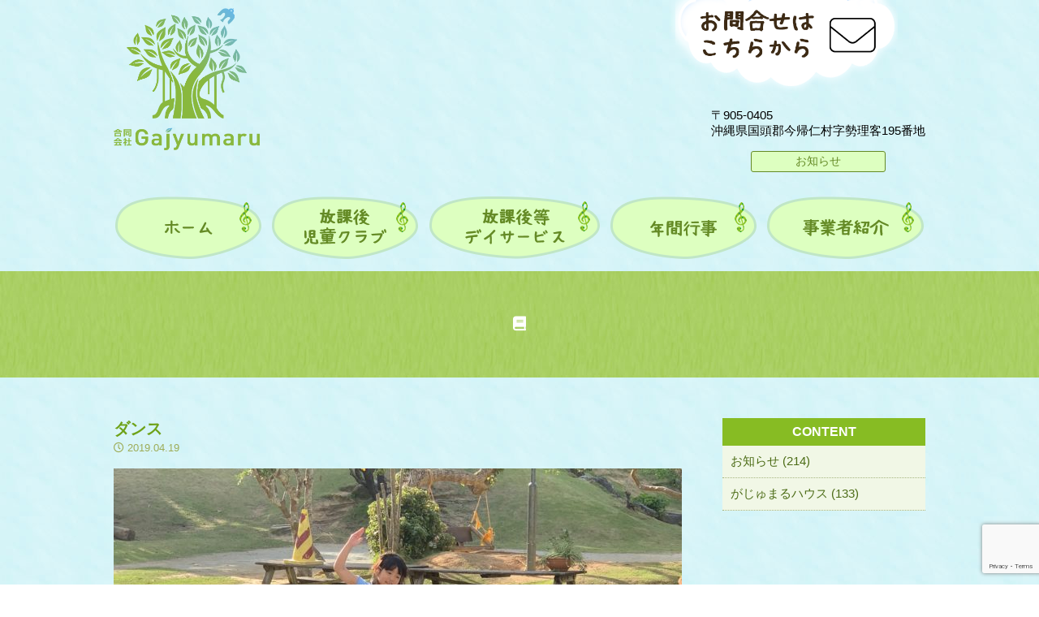

--- FILE ---
content_type: text/html; charset=UTF-8
request_url: https://gajyumaru.jp/archives/1129.html/20190402_073432308
body_size: 7091
content:
<!doctype html>
<html lang="ja">
<head>
<meta charset="UTF-8">

<meta name="viewport" content="width=device-width, initial-scale=1.0">
<link href="https://use.fontawesome.com/releases/v5.0.6/css/all.css" rel="stylesheet">
<link href="https://gajyumaru.jp/wp-content/themes/gajyumaru/style.css?2025-02-07" rel="stylesheet" type="text/css" media="all" />
<script type="text/javascript" src="https://ajax.googleapis.com/ajax/libs/jquery/1.8.3/jquery.min.js?ver=1.8.3"></script>
<script type="text/javascript" src="https://gajyumaru.jp/wp-content/themes/gajyumaru/js/jquery.mobile-menu.js"></script>
<script type="text/javascript" src="https://gajyumaru.jp/wp-content/themes/gajyumaru/js/footerFixed.js"></script>
<script type="text/javascript" src="https://gajyumaru.jp/wp-content/themes/gajyumaru/js/page_top.js"></script>
<script>
	$(function(){
		$("body").mobile_menu({
		    menu: ['#main-nav ul'],
		    menu_width: 290,
		    prepend_button_to: '#mobile-bar'
		});
	});
</script>

<!--[if lt IE 9]>
<script src="https://gajyumaru.jp/wp-content/themes/gajyumaru/js/html5shiv.js"></script>
<![endif]-->

<!--[if lt IE 9]>
<script src="https://gajyumaru.jp/wp-content/themes/gajyumaru/js/css3-mediaqueries.js"></script>
<![endif]-->


		<!-- All in One SEO 4.6.1.1 - aioseo.com -->
		<title>ダンス | がじゅまる学童</title>
		<meta name="robots" content="max-image-preview:large" />
		<link rel="canonical" href="https://gajyumaru.jp/archives/1129.html/20190402_073432308" />
		<meta name="generator" content="All in One SEO (AIOSEO) 4.6.1.1" />
		<meta property="og:locale" content="ja_JP" />
		<meta property="og:site_name" content="がじゅまる学童 | がじゅまる学童公式ホームページ" />
		<meta property="og:type" content="article" />
		<meta property="og:title" content="ダンス | がじゅまる学童" />
		<meta property="og:url" content="https://gajyumaru.jp/archives/1129.html/20190402_073432308" />
		<meta property="article:published_time" content="2019-04-19T10:02:36+00:00" />
		<meta property="article:modified_time" content="2019-04-19T10:02:57+00:00" />
		<meta name="twitter:card" content="summary" />
		<meta name="twitter:title" content="ダンス | がじゅまる学童" />
		<meta name="google" content="nositelinkssearchbox" />
		<script type="application/ld+json" class="aioseo-schema">
			{"@context":"https:\/\/schema.org","@graph":[{"@type":"BreadcrumbList","@id":"https:\/\/gajyumaru.jp\/archives\/1129.html\/20190402_073432308#breadcrumblist","itemListElement":[{"@type":"ListItem","@id":"https:\/\/gajyumaru.jp\/#listItem","position":1,"name":"\u5bb6","item":"https:\/\/gajyumaru.jp\/","nextItem":"https:\/\/gajyumaru.jp\/archives\/1129.html\/20190402_073432308#listItem"},{"@type":"ListItem","@id":"https:\/\/gajyumaru.jp\/archives\/1129.html\/20190402_073432308#listItem","position":2,"name":"\u30c0\u30f3\u30b9","previousItem":"https:\/\/gajyumaru.jp\/#listItem"}]},{"@type":"ItemPage","@id":"https:\/\/gajyumaru.jp\/archives\/1129.html\/20190402_073432308#itempage","url":"https:\/\/gajyumaru.jp\/archives\/1129.html\/20190402_073432308","name":"\u30c0\u30f3\u30b9 | \u304c\u3058\u3085\u307e\u308b\u5b66\u7ae5","inLanguage":"ja","isPartOf":{"@id":"https:\/\/gajyumaru.jp\/#website"},"breadcrumb":{"@id":"https:\/\/gajyumaru.jp\/archives\/1129.html\/20190402_073432308#breadcrumblist"},"author":{"@id":"https:\/\/gajyumaru.jp\/archives\/author\/zamami_admin#author"},"creator":{"@id":"https:\/\/gajyumaru.jp\/archives\/author\/zamami_admin#author"},"datePublished":"2019-04-19T19:02:36+09:00","dateModified":"2019-04-19T19:02:57+09:00"},{"@type":"Organization","@id":"https:\/\/gajyumaru.jp\/#organization","name":"\u304c\u3058\u3085\u307e\u308b\u5b66\u7ae5","url":"https:\/\/gajyumaru.jp\/"},{"@type":"Person","@id":"https:\/\/gajyumaru.jp\/archives\/author\/zamami_admin#author","url":"https:\/\/gajyumaru.jp\/archives\/author\/zamami_admin","name":"zamami_admin","image":{"@type":"ImageObject","@id":"https:\/\/gajyumaru.jp\/archives\/1129.html\/20190402_073432308#authorImage","url":"https:\/\/secure.gravatar.com\/avatar\/3c90c67592f5fed8c7eb25b5e3a882fa?s=96&d=mm&r=g","width":96,"height":96,"caption":"zamami_admin"}},{"@type":"WebSite","@id":"https:\/\/gajyumaru.jp\/#website","url":"https:\/\/gajyumaru.jp\/","name":"\u304c\u3058\u3085\u307e\u308b\u5b66\u7ae5","description":"\u304c\u3058\u3085\u307e\u308b\u5b66\u7ae5\u516c\u5f0f\u30db\u30fc\u30e0\u30da\u30fc\u30b8","inLanguage":"ja","publisher":{"@id":"https:\/\/gajyumaru.jp\/#organization"}}]}
		</script>
		<!-- All in One SEO -->

<link rel="alternate" type="application/rss+xml" title="がじゅまる学童 &raquo; ダンス のコメントのフィード" href="https://gajyumaru.jp/archives/1129.html/20190402_073432308/feed" />
<script type="text/javascript">
/* <![CDATA[ */
window._wpemojiSettings = {"baseUrl":"https:\/\/s.w.org\/images\/core\/emoji\/15.0.3\/72x72\/","ext":".png","svgUrl":"https:\/\/s.w.org\/images\/core\/emoji\/15.0.3\/svg\/","svgExt":".svg","source":{"concatemoji":"https:\/\/gajyumaru.jp\/wp-includes\/js\/wp-emoji-release.min.js?ver=6.5.7"}};
/*! This file is auto-generated */
!function(i,n){var o,s,e;function c(e){try{var t={supportTests:e,timestamp:(new Date).valueOf()};sessionStorage.setItem(o,JSON.stringify(t))}catch(e){}}function p(e,t,n){e.clearRect(0,0,e.canvas.width,e.canvas.height),e.fillText(t,0,0);var t=new Uint32Array(e.getImageData(0,0,e.canvas.width,e.canvas.height).data),r=(e.clearRect(0,0,e.canvas.width,e.canvas.height),e.fillText(n,0,0),new Uint32Array(e.getImageData(0,0,e.canvas.width,e.canvas.height).data));return t.every(function(e,t){return e===r[t]})}function u(e,t,n){switch(t){case"flag":return n(e,"\ud83c\udff3\ufe0f\u200d\u26a7\ufe0f","\ud83c\udff3\ufe0f\u200b\u26a7\ufe0f")?!1:!n(e,"\ud83c\uddfa\ud83c\uddf3","\ud83c\uddfa\u200b\ud83c\uddf3")&&!n(e,"\ud83c\udff4\udb40\udc67\udb40\udc62\udb40\udc65\udb40\udc6e\udb40\udc67\udb40\udc7f","\ud83c\udff4\u200b\udb40\udc67\u200b\udb40\udc62\u200b\udb40\udc65\u200b\udb40\udc6e\u200b\udb40\udc67\u200b\udb40\udc7f");case"emoji":return!n(e,"\ud83d\udc26\u200d\u2b1b","\ud83d\udc26\u200b\u2b1b")}return!1}function f(e,t,n){var r="undefined"!=typeof WorkerGlobalScope&&self instanceof WorkerGlobalScope?new OffscreenCanvas(300,150):i.createElement("canvas"),a=r.getContext("2d",{willReadFrequently:!0}),o=(a.textBaseline="top",a.font="600 32px Arial",{});return e.forEach(function(e){o[e]=t(a,e,n)}),o}function t(e){var t=i.createElement("script");t.src=e,t.defer=!0,i.head.appendChild(t)}"undefined"!=typeof Promise&&(o="wpEmojiSettingsSupports",s=["flag","emoji"],n.supports={everything:!0,everythingExceptFlag:!0},e=new Promise(function(e){i.addEventListener("DOMContentLoaded",e,{once:!0})}),new Promise(function(t){var n=function(){try{var e=JSON.parse(sessionStorage.getItem(o));if("object"==typeof e&&"number"==typeof e.timestamp&&(new Date).valueOf()<e.timestamp+604800&&"object"==typeof e.supportTests)return e.supportTests}catch(e){}return null}();if(!n){if("undefined"!=typeof Worker&&"undefined"!=typeof OffscreenCanvas&&"undefined"!=typeof URL&&URL.createObjectURL&&"undefined"!=typeof Blob)try{var e="postMessage("+f.toString()+"("+[JSON.stringify(s),u.toString(),p.toString()].join(",")+"));",r=new Blob([e],{type:"text/javascript"}),a=new Worker(URL.createObjectURL(r),{name:"wpTestEmojiSupports"});return void(a.onmessage=function(e){c(n=e.data),a.terminate(),t(n)})}catch(e){}c(n=f(s,u,p))}t(n)}).then(function(e){for(var t in e)n.supports[t]=e[t],n.supports.everything=n.supports.everything&&n.supports[t],"flag"!==t&&(n.supports.everythingExceptFlag=n.supports.everythingExceptFlag&&n.supports[t]);n.supports.everythingExceptFlag=n.supports.everythingExceptFlag&&!n.supports.flag,n.DOMReady=!1,n.readyCallback=function(){n.DOMReady=!0}}).then(function(){return e}).then(function(){var e;n.supports.everything||(n.readyCallback(),(e=n.source||{}).concatemoji?t(e.concatemoji):e.wpemoji&&e.twemoji&&(t(e.twemoji),t(e.wpemoji)))}))}((window,document),window._wpemojiSettings);
/* ]]> */
</script>
<style id='wp-emoji-styles-inline-css' type='text/css'>

	img.wp-smiley, img.emoji {
		display: inline !important;
		border: none !important;
		box-shadow: none !important;
		height: 1em !important;
		width: 1em !important;
		margin: 0 0.07em !important;
		vertical-align: -0.1em !important;
		background: none !important;
		padding: 0 !important;
	}
</style>
<link rel='stylesheet' id='wp-block-library-css' href='https://gajyumaru.jp/wp-includes/css/dist/block-library/style.min.css?ver=6.5.7' type='text/css' media='all' />
<style id='classic-theme-styles-inline-css' type='text/css'>
/*! This file is auto-generated */
.wp-block-button__link{color:#fff;background-color:#32373c;border-radius:9999px;box-shadow:none;text-decoration:none;padding:calc(.667em + 2px) calc(1.333em + 2px);font-size:1.125em}.wp-block-file__button{background:#32373c;color:#fff;text-decoration:none}
</style>
<style id='global-styles-inline-css' type='text/css'>
body{--wp--preset--color--black: #000000;--wp--preset--color--cyan-bluish-gray: #abb8c3;--wp--preset--color--white: #ffffff;--wp--preset--color--pale-pink: #f78da7;--wp--preset--color--vivid-red: #cf2e2e;--wp--preset--color--luminous-vivid-orange: #ff6900;--wp--preset--color--luminous-vivid-amber: #fcb900;--wp--preset--color--light-green-cyan: #7bdcb5;--wp--preset--color--vivid-green-cyan: #00d084;--wp--preset--color--pale-cyan-blue: #8ed1fc;--wp--preset--color--vivid-cyan-blue: #0693e3;--wp--preset--color--vivid-purple: #9b51e0;--wp--preset--gradient--vivid-cyan-blue-to-vivid-purple: linear-gradient(135deg,rgba(6,147,227,1) 0%,rgb(155,81,224) 100%);--wp--preset--gradient--light-green-cyan-to-vivid-green-cyan: linear-gradient(135deg,rgb(122,220,180) 0%,rgb(0,208,130) 100%);--wp--preset--gradient--luminous-vivid-amber-to-luminous-vivid-orange: linear-gradient(135deg,rgba(252,185,0,1) 0%,rgba(255,105,0,1) 100%);--wp--preset--gradient--luminous-vivid-orange-to-vivid-red: linear-gradient(135deg,rgba(255,105,0,1) 0%,rgb(207,46,46) 100%);--wp--preset--gradient--very-light-gray-to-cyan-bluish-gray: linear-gradient(135deg,rgb(238,238,238) 0%,rgb(169,184,195) 100%);--wp--preset--gradient--cool-to-warm-spectrum: linear-gradient(135deg,rgb(74,234,220) 0%,rgb(151,120,209) 20%,rgb(207,42,186) 40%,rgb(238,44,130) 60%,rgb(251,105,98) 80%,rgb(254,248,76) 100%);--wp--preset--gradient--blush-light-purple: linear-gradient(135deg,rgb(255,206,236) 0%,rgb(152,150,240) 100%);--wp--preset--gradient--blush-bordeaux: linear-gradient(135deg,rgb(254,205,165) 0%,rgb(254,45,45) 50%,rgb(107,0,62) 100%);--wp--preset--gradient--luminous-dusk: linear-gradient(135deg,rgb(255,203,112) 0%,rgb(199,81,192) 50%,rgb(65,88,208) 100%);--wp--preset--gradient--pale-ocean: linear-gradient(135deg,rgb(255,245,203) 0%,rgb(182,227,212) 50%,rgb(51,167,181) 100%);--wp--preset--gradient--electric-grass: linear-gradient(135deg,rgb(202,248,128) 0%,rgb(113,206,126) 100%);--wp--preset--gradient--midnight: linear-gradient(135deg,rgb(2,3,129) 0%,rgb(40,116,252) 100%);--wp--preset--font-size--small: 13px;--wp--preset--font-size--medium: 20px;--wp--preset--font-size--large: 36px;--wp--preset--font-size--x-large: 42px;--wp--preset--spacing--20: 0.44rem;--wp--preset--spacing--30: 0.67rem;--wp--preset--spacing--40: 1rem;--wp--preset--spacing--50: 1.5rem;--wp--preset--spacing--60: 2.25rem;--wp--preset--spacing--70: 3.38rem;--wp--preset--spacing--80: 5.06rem;--wp--preset--shadow--natural: 6px 6px 9px rgba(0, 0, 0, 0.2);--wp--preset--shadow--deep: 12px 12px 50px rgba(0, 0, 0, 0.4);--wp--preset--shadow--sharp: 6px 6px 0px rgba(0, 0, 0, 0.2);--wp--preset--shadow--outlined: 6px 6px 0px -3px rgba(255, 255, 255, 1), 6px 6px rgba(0, 0, 0, 1);--wp--preset--shadow--crisp: 6px 6px 0px rgba(0, 0, 0, 1);}:where(.is-layout-flex){gap: 0.5em;}:where(.is-layout-grid){gap: 0.5em;}body .is-layout-flex{display: flex;}body .is-layout-flex{flex-wrap: wrap;align-items: center;}body .is-layout-flex > *{margin: 0;}body .is-layout-grid{display: grid;}body .is-layout-grid > *{margin: 0;}:where(.wp-block-columns.is-layout-flex){gap: 2em;}:where(.wp-block-columns.is-layout-grid){gap: 2em;}:where(.wp-block-post-template.is-layout-flex){gap: 1.25em;}:where(.wp-block-post-template.is-layout-grid){gap: 1.25em;}.has-black-color{color: var(--wp--preset--color--black) !important;}.has-cyan-bluish-gray-color{color: var(--wp--preset--color--cyan-bluish-gray) !important;}.has-white-color{color: var(--wp--preset--color--white) !important;}.has-pale-pink-color{color: var(--wp--preset--color--pale-pink) !important;}.has-vivid-red-color{color: var(--wp--preset--color--vivid-red) !important;}.has-luminous-vivid-orange-color{color: var(--wp--preset--color--luminous-vivid-orange) !important;}.has-luminous-vivid-amber-color{color: var(--wp--preset--color--luminous-vivid-amber) !important;}.has-light-green-cyan-color{color: var(--wp--preset--color--light-green-cyan) !important;}.has-vivid-green-cyan-color{color: var(--wp--preset--color--vivid-green-cyan) !important;}.has-pale-cyan-blue-color{color: var(--wp--preset--color--pale-cyan-blue) !important;}.has-vivid-cyan-blue-color{color: var(--wp--preset--color--vivid-cyan-blue) !important;}.has-vivid-purple-color{color: var(--wp--preset--color--vivid-purple) !important;}.has-black-background-color{background-color: var(--wp--preset--color--black) !important;}.has-cyan-bluish-gray-background-color{background-color: var(--wp--preset--color--cyan-bluish-gray) !important;}.has-white-background-color{background-color: var(--wp--preset--color--white) !important;}.has-pale-pink-background-color{background-color: var(--wp--preset--color--pale-pink) !important;}.has-vivid-red-background-color{background-color: var(--wp--preset--color--vivid-red) !important;}.has-luminous-vivid-orange-background-color{background-color: var(--wp--preset--color--luminous-vivid-orange) !important;}.has-luminous-vivid-amber-background-color{background-color: var(--wp--preset--color--luminous-vivid-amber) !important;}.has-light-green-cyan-background-color{background-color: var(--wp--preset--color--light-green-cyan) !important;}.has-vivid-green-cyan-background-color{background-color: var(--wp--preset--color--vivid-green-cyan) !important;}.has-pale-cyan-blue-background-color{background-color: var(--wp--preset--color--pale-cyan-blue) !important;}.has-vivid-cyan-blue-background-color{background-color: var(--wp--preset--color--vivid-cyan-blue) !important;}.has-vivid-purple-background-color{background-color: var(--wp--preset--color--vivid-purple) !important;}.has-black-border-color{border-color: var(--wp--preset--color--black) !important;}.has-cyan-bluish-gray-border-color{border-color: var(--wp--preset--color--cyan-bluish-gray) !important;}.has-white-border-color{border-color: var(--wp--preset--color--white) !important;}.has-pale-pink-border-color{border-color: var(--wp--preset--color--pale-pink) !important;}.has-vivid-red-border-color{border-color: var(--wp--preset--color--vivid-red) !important;}.has-luminous-vivid-orange-border-color{border-color: var(--wp--preset--color--luminous-vivid-orange) !important;}.has-luminous-vivid-amber-border-color{border-color: var(--wp--preset--color--luminous-vivid-amber) !important;}.has-light-green-cyan-border-color{border-color: var(--wp--preset--color--light-green-cyan) !important;}.has-vivid-green-cyan-border-color{border-color: var(--wp--preset--color--vivid-green-cyan) !important;}.has-pale-cyan-blue-border-color{border-color: var(--wp--preset--color--pale-cyan-blue) !important;}.has-vivid-cyan-blue-border-color{border-color: var(--wp--preset--color--vivid-cyan-blue) !important;}.has-vivid-purple-border-color{border-color: var(--wp--preset--color--vivid-purple) !important;}.has-vivid-cyan-blue-to-vivid-purple-gradient-background{background: var(--wp--preset--gradient--vivid-cyan-blue-to-vivid-purple) !important;}.has-light-green-cyan-to-vivid-green-cyan-gradient-background{background: var(--wp--preset--gradient--light-green-cyan-to-vivid-green-cyan) !important;}.has-luminous-vivid-amber-to-luminous-vivid-orange-gradient-background{background: var(--wp--preset--gradient--luminous-vivid-amber-to-luminous-vivid-orange) !important;}.has-luminous-vivid-orange-to-vivid-red-gradient-background{background: var(--wp--preset--gradient--luminous-vivid-orange-to-vivid-red) !important;}.has-very-light-gray-to-cyan-bluish-gray-gradient-background{background: var(--wp--preset--gradient--very-light-gray-to-cyan-bluish-gray) !important;}.has-cool-to-warm-spectrum-gradient-background{background: var(--wp--preset--gradient--cool-to-warm-spectrum) !important;}.has-blush-light-purple-gradient-background{background: var(--wp--preset--gradient--blush-light-purple) !important;}.has-blush-bordeaux-gradient-background{background: var(--wp--preset--gradient--blush-bordeaux) !important;}.has-luminous-dusk-gradient-background{background: var(--wp--preset--gradient--luminous-dusk) !important;}.has-pale-ocean-gradient-background{background: var(--wp--preset--gradient--pale-ocean) !important;}.has-electric-grass-gradient-background{background: var(--wp--preset--gradient--electric-grass) !important;}.has-midnight-gradient-background{background: var(--wp--preset--gradient--midnight) !important;}.has-small-font-size{font-size: var(--wp--preset--font-size--small) !important;}.has-medium-font-size{font-size: var(--wp--preset--font-size--medium) !important;}.has-large-font-size{font-size: var(--wp--preset--font-size--large) !important;}.has-x-large-font-size{font-size: var(--wp--preset--font-size--x-large) !important;}
.wp-block-navigation a:where(:not(.wp-element-button)){color: inherit;}
:where(.wp-block-post-template.is-layout-flex){gap: 1.25em;}:where(.wp-block-post-template.is-layout-grid){gap: 1.25em;}
:where(.wp-block-columns.is-layout-flex){gap: 2em;}:where(.wp-block-columns.is-layout-grid){gap: 2em;}
.wp-block-pullquote{font-size: 1.5em;line-height: 1.6;}
</style>
<link rel='stylesheet' id='contact-form-7-css' href='https://gajyumaru.jp/wp-content/plugins/contact-form-7/includes/css/styles.css?ver=5.9.3' type='text/css' media='all' />
<!--n2css--><!--n2js--><link rel="https://api.w.org/" href="https://gajyumaru.jp/wp-json/" /><link rel="alternate" type="application/json" href="https://gajyumaru.jp/wp-json/wp/v2/media/1134" /><link rel="EditURI" type="application/rsd+xml" title="RSD" href="https://gajyumaru.jp/xmlrpc.php?rsd" />
<link rel='shortlink' href='https://gajyumaru.jp/?p=1134' />
<link rel="alternate" type="application/json+oembed" href="https://gajyumaru.jp/wp-json/oembed/1.0/embed?url=https%3A%2F%2Fgajyumaru.jp%2Farchives%2F1129.html%2F20190402_073432308" />
<link rel="alternate" type="text/xml+oembed" href="https://gajyumaru.jp/wp-json/oembed/1.0/embed?url=https%3A%2F%2Fgajyumaru.jp%2Farchives%2F1129.html%2F20190402_073432308&#038;format=xml" />
<link rel="icon" href="https://gajyumaru.jp/wp-content/uploads/2021/01/cropped-site-logo-32x32.jpg" sizes="32x32" />
<link rel="icon" href="https://gajyumaru.jp/wp-content/uploads/2021/01/cropped-site-logo-192x192.jpg" sizes="192x192" />
<link rel="apple-touch-icon" href="https://gajyumaru.jp/wp-content/uploads/2021/01/cropped-site-logo-180x180.jpg" />
<meta name="msapplication-TileImage" content="https://gajyumaru.jp/wp-content/uploads/2021/01/cropped-site-logo-270x270.jpg" />
<!-- Global site tag (gtag.js) - Google Analytics -->
<script async src="https://www.googletagmanager.com/gtag/js?id=UA-115738800-1"></script>
<script>
  window.dataLayer = window.dataLayer || [];
  function gtag(){dataLayer.push(arguments);}
  gtag('js', new Date());

  gtag('config', 'UA-115738800-1');
</script>
</head>

<body>
<div id="head">
<header>
<h1 class="logo"><a href="https://gajyumaru.jp"><img src="https://gajyumaru.jp/wp-content/themes/gajyumaru/images/logo.png" alt="今帰仁村 学童 合同会社Gajyumaru"/></a></h1>
<div id="head_right">
<a href="https://gajyumaru.jp/contact"><img src="https://gajyumaru.jp/wp-content/themes/gajyumaru/images/head_con02.png" alt="がじゅまる学童へのお問合せ"/></a>
<p>〒905-0405<br>
沖縄県国頭郡今帰仁村字勢理客195番地</p>
<p class="s_blog"><a href="https://gajyumaru.jp/blog">お知らせ</a></p>
</div><!-- /head_right -->
</header>

<div id="pc_menu">
<ul class="pc-nav">
<li><a href="https://gajyumaru.jp"><img src="https://gajyumaru.jp/wp-content/themes/gajyumaru/images/home.png" alt="ホーム"/></a></li>
<li><a href="https://gajyumaru.jp/gakudou"><img src="https://gajyumaru.jp/wp-content/themes/gajyumaru/images/jidou.png" alt="放課後児童クラブ"/></a></li>
<li><a href="https://gajyumaru.jp/day_service"><img src="https://gajyumaru.jp/wp-content/themes/gajyumaru/images/houkago.png" alt="放課後等デイサービス"/></a></li>
<li><a href="https://gajyumaru.jp/schedule"><img src="https://gajyumaru.jp/wp-content/themes/gajyumaru/images/nenkan.png" alt="学童年間行事"/></a></li>
<li><a href="https://gajyumaru.jp/company"><img src="https://gajyumaru.jp/wp-content/themes/gajyumaru/images/jigyousya.png" alt="事業者紹介"/></a></li>
</ul>
</div><!-- /pc_menu -->
</div><!-- /head -->

<nav id="main-nav">
<p class="sp_logo"><a href="https://gajyumaru.jp"><img src="https://gajyumaru.jp/wp-content/themes/gajyumaru/images/logo.png" alt="今帰仁村 学童 合同会社Gajyumaru"/></a></p>
<nav id="mobile-bar"><span>MENU</span></nav>
<ul class="main_menu">
<p class="s_logo"><a href="https://gajyumaru.jp"><img src="https://gajyumaru.jp/wp-content/themes/gajyumaru/images/logo.png" alt="今帰仁村 学童 合同会社Gajyumaru"/></a></p>
<li><a href="https://gajyumaru.jp"><i class="fa fa-home"></i> ホーム</a></li>
<li><a href="https://gajyumaru.jp/gakudou">放課後児童クラブ</a></li>
<li><a href="https://gajyumaru.jp/day_service">放課後等デイサービス</a></li>
<li><a href="https://gajyumaru.jp/schedule">年間行事</a></li>
<li><a href="https://gajyumaru.jp/company">事業者紹介</a></li>
<li><a href="https://gajyumaru.jp/blog">BLOG(ブログ)</a></li>
<p class="s_con"><a href="https://gajyumaru.jp/contact"><i class="fa fa-envelope-open-o" aria-hidden="true"></i> お問合せ</a></p>
</ul>
</nav>
<!-- /main-nav -->
<div id="sub_head">
<div class="blog_head_con">
<h2><i class="fas fa-book"></i> </h2>
</div><!-- /blog_head_con -->
</div><!-- /sub_head -->

<div id="blog_con">
<div id="kiji_con">

<!-- 個別ページデータ表示 -->
<h3>ダンス</h3>
<p class="clock"><i class="far fa-clock"></i> 2019.04.19</p>


<p class="attachment"><a href='https://gajyumaru.jp/wp-content/uploads/2019/04/20190402_073432308.jpg'><img fetchpriority="high" decoding="async" width="700" height="394" src="https://gajyumaru.jp/wp-content/uploads/2019/04/20190402_073432308.jpg" class="attachment-medium size-medium" alt="" /></a></p>

<!-- 個別ページデータ表示end -->


<div class="prevnext"><!-- 前後の記事へのリンク（同カテゴリー） -->
<p class="prev">« <a href="https://gajyumaru.jp/archives/1129.html" rel="prev">前の記事へ</a></p>
<p class="next"></p>
</div><!-- prevnext end -->

</div><!-- /kiji_con -->
 <div id="side_con">
<h4>CONTENT</h4>
<div class="category">
<ul>
	<li class="cat-item cat-item-2"><a href="https://gajyumaru.jp/archives/category/information">お知らせ (214)</a>
</li>
	<li class="cat-item cat-item-3"><a href="https://gajyumaru.jp/archives/category/%e3%81%8c%e3%81%98%e3%82%85%e3%81%be%e3%82%8b%e3%83%8f%e3%82%a6%e3%82%b9">がじゅまるハウス (133)</a>
</li>
</ul>
</div><!-- /category -->
</div><!-- /side_con -->
</div><!-- /container -->
<p class="center_text01 space100"><img src="https://gajyumaru.jp/wp-content/themes/gajyumaru/images/foot_top.png" alt="今帰仁村　がじゅまる学童　沖縄北部"/></p>
<div id="footer">
<div id="foot">
  <ul>
<li><a href="https://gajyumaru.jp">ホーム</a></li>
<li><a href="https://gajyumaru.jp/gakudou">放課後児童クラブ</a></li>
<li><a href="https://gajyumaru.jp/day_service">放課後等デイサービス</a></li>
<li><a href="https://gajyumaru.jp/schedule">年間行事</a></li>
<li><a href="https://gajyumaru.jp/company">事業者紹介</a></li>
<li><a href="https://gajyumaru.jp/contact">お問合せ</a></li>
<li><a href="https://gajyumaru.jp/blog">お知らせ</a></li>
 <li><a href="https://gajyumaru.jp/privacy">プライバシーポリシー</a></li>
 </ul>
 <p class="foot_text">合同会社Gajyumaru<br>
〒905-0405 沖縄県国頭郡今帰仁村字勢理客195番地<br>
TEL：0980-56-3255</p>
</div><!-- /foot -->
<p class="copy">©合同会社Gajyumaru</p>
</div><!-- /footer -->
</body>
</html>
<script type="text/javascript" src="https://gajyumaru.jp/wp-content/plugins/contact-form-7/includes/swv/js/index.js?ver=5.9.3" id="swv-js"></script>
<script type="text/javascript" id="contact-form-7-js-extra">
/* <![CDATA[ */
var wpcf7 = {"api":{"root":"https:\/\/gajyumaru.jp\/wp-json\/","namespace":"contact-form-7\/v1"}};
/* ]]> */
</script>
<script type="text/javascript" src="https://gajyumaru.jp/wp-content/plugins/contact-form-7/includes/js/index.js?ver=5.9.3" id="contact-form-7-js"></script>
<script type="text/javascript" src="https://www.google.com/recaptcha/api.js?render=6Lccb4cdAAAAABcTVPaKFz4andTzWpp8v16t6XtB&amp;ver=3.0" id="google-recaptcha-js"></script>
<script type="text/javascript" src="https://gajyumaru.jp/wp-includes/js/dist/vendor/wp-polyfill-inert.min.js?ver=3.1.2" id="wp-polyfill-inert-js"></script>
<script type="text/javascript" src="https://gajyumaru.jp/wp-includes/js/dist/vendor/regenerator-runtime.min.js?ver=0.14.0" id="regenerator-runtime-js"></script>
<script type="text/javascript" src="https://gajyumaru.jp/wp-includes/js/dist/vendor/wp-polyfill.min.js?ver=3.15.0" id="wp-polyfill-js"></script>
<script type="text/javascript" id="wpcf7-recaptcha-js-extra">
/* <![CDATA[ */
var wpcf7_recaptcha = {"sitekey":"6Lccb4cdAAAAABcTVPaKFz4andTzWpp8v16t6XtB","actions":{"homepage":"homepage","contactform":"contactform"}};
/* ]]> */
</script>
<script type="text/javascript" src="https://gajyumaru.jp/wp-content/plugins/contact-form-7/modules/recaptcha/index.js?ver=5.9.3" id="wpcf7-recaptcha-js"></script>


--- FILE ---
content_type: text/html; charset=utf-8
request_url: https://www.google.com/recaptcha/api2/anchor?ar=1&k=6Lccb4cdAAAAABcTVPaKFz4andTzWpp8v16t6XtB&co=aHR0cHM6Ly9nYWp5dW1hcnUuanA6NDQz&hl=en&v=PoyoqOPhxBO7pBk68S4YbpHZ&size=invisible&anchor-ms=20000&execute-ms=30000&cb=np8j2g5mb46z
body_size: 48636
content:
<!DOCTYPE HTML><html dir="ltr" lang="en"><head><meta http-equiv="Content-Type" content="text/html; charset=UTF-8">
<meta http-equiv="X-UA-Compatible" content="IE=edge">
<title>reCAPTCHA</title>
<style type="text/css">
/* cyrillic-ext */
@font-face {
  font-family: 'Roboto';
  font-style: normal;
  font-weight: 400;
  font-stretch: 100%;
  src: url(//fonts.gstatic.com/s/roboto/v48/KFO7CnqEu92Fr1ME7kSn66aGLdTylUAMa3GUBHMdazTgWw.woff2) format('woff2');
  unicode-range: U+0460-052F, U+1C80-1C8A, U+20B4, U+2DE0-2DFF, U+A640-A69F, U+FE2E-FE2F;
}
/* cyrillic */
@font-face {
  font-family: 'Roboto';
  font-style: normal;
  font-weight: 400;
  font-stretch: 100%;
  src: url(//fonts.gstatic.com/s/roboto/v48/KFO7CnqEu92Fr1ME7kSn66aGLdTylUAMa3iUBHMdazTgWw.woff2) format('woff2');
  unicode-range: U+0301, U+0400-045F, U+0490-0491, U+04B0-04B1, U+2116;
}
/* greek-ext */
@font-face {
  font-family: 'Roboto';
  font-style: normal;
  font-weight: 400;
  font-stretch: 100%;
  src: url(//fonts.gstatic.com/s/roboto/v48/KFO7CnqEu92Fr1ME7kSn66aGLdTylUAMa3CUBHMdazTgWw.woff2) format('woff2');
  unicode-range: U+1F00-1FFF;
}
/* greek */
@font-face {
  font-family: 'Roboto';
  font-style: normal;
  font-weight: 400;
  font-stretch: 100%;
  src: url(//fonts.gstatic.com/s/roboto/v48/KFO7CnqEu92Fr1ME7kSn66aGLdTylUAMa3-UBHMdazTgWw.woff2) format('woff2');
  unicode-range: U+0370-0377, U+037A-037F, U+0384-038A, U+038C, U+038E-03A1, U+03A3-03FF;
}
/* math */
@font-face {
  font-family: 'Roboto';
  font-style: normal;
  font-weight: 400;
  font-stretch: 100%;
  src: url(//fonts.gstatic.com/s/roboto/v48/KFO7CnqEu92Fr1ME7kSn66aGLdTylUAMawCUBHMdazTgWw.woff2) format('woff2');
  unicode-range: U+0302-0303, U+0305, U+0307-0308, U+0310, U+0312, U+0315, U+031A, U+0326-0327, U+032C, U+032F-0330, U+0332-0333, U+0338, U+033A, U+0346, U+034D, U+0391-03A1, U+03A3-03A9, U+03B1-03C9, U+03D1, U+03D5-03D6, U+03F0-03F1, U+03F4-03F5, U+2016-2017, U+2034-2038, U+203C, U+2040, U+2043, U+2047, U+2050, U+2057, U+205F, U+2070-2071, U+2074-208E, U+2090-209C, U+20D0-20DC, U+20E1, U+20E5-20EF, U+2100-2112, U+2114-2115, U+2117-2121, U+2123-214F, U+2190, U+2192, U+2194-21AE, U+21B0-21E5, U+21F1-21F2, U+21F4-2211, U+2213-2214, U+2216-22FF, U+2308-230B, U+2310, U+2319, U+231C-2321, U+2336-237A, U+237C, U+2395, U+239B-23B7, U+23D0, U+23DC-23E1, U+2474-2475, U+25AF, U+25B3, U+25B7, U+25BD, U+25C1, U+25CA, U+25CC, U+25FB, U+266D-266F, U+27C0-27FF, U+2900-2AFF, U+2B0E-2B11, U+2B30-2B4C, U+2BFE, U+3030, U+FF5B, U+FF5D, U+1D400-1D7FF, U+1EE00-1EEFF;
}
/* symbols */
@font-face {
  font-family: 'Roboto';
  font-style: normal;
  font-weight: 400;
  font-stretch: 100%;
  src: url(//fonts.gstatic.com/s/roboto/v48/KFO7CnqEu92Fr1ME7kSn66aGLdTylUAMaxKUBHMdazTgWw.woff2) format('woff2');
  unicode-range: U+0001-000C, U+000E-001F, U+007F-009F, U+20DD-20E0, U+20E2-20E4, U+2150-218F, U+2190, U+2192, U+2194-2199, U+21AF, U+21E6-21F0, U+21F3, U+2218-2219, U+2299, U+22C4-22C6, U+2300-243F, U+2440-244A, U+2460-24FF, U+25A0-27BF, U+2800-28FF, U+2921-2922, U+2981, U+29BF, U+29EB, U+2B00-2BFF, U+4DC0-4DFF, U+FFF9-FFFB, U+10140-1018E, U+10190-1019C, U+101A0, U+101D0-101FD, U+102E0-102FB, U+10E60-10E7E, U+1D2C0-1D2D3, U+1D2E0-1D37F, U+1F000-1F0FF, U+1F100-1F1AD, U+1F1E6-1F1FF, U+1F30D-1F30F, U+1F315, U+1F31C, U+1F31E, U+1F320-1F32C, U+1F336, U+1F378, U+1F37D, U+1F382, U+1F393-1F39F, U+1F3A7-1F3A8, U+1F3AC-1F3AF, U+1F3C2, U+1F3C4-1F3C6, U+1F3CA-1F3CE, U+1F3D4-1F3E0, U+1F3ED, U+1F3F1-1F3F3, U+1F3F5-1F3F7, U+1F408, U+1F415, U+1F41F, U+1F426, U+1F43F, U+1F441-1F442, U+1F444, U+1F446-1F449, U+1F44C-1F44E, U+1F453, U+1F46A, U+1F47D, U+1F4A3, U+1F4B0, U+1F4B3, U+1F4B9, U+1F4BB, U+1F4BF, U+1F4C8-1F4CB, U+1F4D6, U+1F4DA, U+1F4DF, U+1F4E3-1F4E6, U+1F4EA-1F4ED, U+1F4F7, U+1F4F9-1F4FB, U+1F4FD-1F4FE, U+1F503, U+1F507-1F50B, U+1F50D, U+1F512-1F513, U+1F53E-1F54A, U+1F54F-1F5FA, U+1F610, U+1F650-1F67F, U+1F687, U+1F68D, U+1F691, U+1F694, U+1F698, U+1F6AD, U+1F6B2, U+1F6B9-1F6BA, U+1F6BC, U+1F6C6-1F6CF, U+1F6D3-1F6D7, U+1F6E0-1F6EA, U+1F6F0-1F6F3, U+1F6F7-1F6FC, U+1F700-1F7FF, U+1F800-1F80B, U+1F810-1F847, U+1F850-1F859, U+1F860-1F887, U+1F890-1F8AD, U+1F8B0-1F8BB, U+1F8C0-1F8C1, U+1F900-1F90B, U+1F93B, U+1F946, U+1F984, U+1F996, U+1F9E9, U+1FA00-1FA6F, U+1FA70-1FA7C, U+1FA80-1FA89, U+1FA8F-1FAC6, U+1FACE-1FADC, U+1FADF-1FAE9, U+1FAF0-1FAF8, U+1FB00-1FBFF;
}
/* vietnamese */
@font-face {
  font-family: 'Roboto';
  font-style: normal;
  font-weight: 400;
  font-stretch: 100%;
  src: url(//fonts.gstatic.com/s/roboto/v48/KFO7CnqEu92Fr1ME7kSn66aGLdTylUAMa3OUBHMdazTgWw.woff2) format('woff2');
  unicode-range: U+0102-0103, U+0110-0111, U+0128-0129, U+0168-0169, U+01A0-01A1, U+01AF-01B0, U+0300-0301, U+0303-0304, U+0308-0309, U+0323, U+0329, U+1EA0-1EF9, U+20AB;
}
/* latin-ext */
@font-face {
  font-family: 'Roboto';
  font-style: normal;
  font-weight: 400;
  font-stretch: 100%;
  src: url(//fonts.gstatic.com/s/roboto/v48/KFO7CnqEu92Fr1ME7kSn66aGLdTylUAMa3KUBHMdazTgWw.woff2) format('woff2');
  unicode-range: U+0100-02BA, U+02BD-02C5, U+02C7-02CC, U+02CE-02D7, U+02DD-02FF, U+0304, U+0308, U+0329, U+1D00-1DBF, U+1E00-1E9F, U+1EF2-1EFF, U+2020, U+20A0-20AB, U+20AD-20C0, U+2113, U+2C60-2C7F, U+A720-A7FF;
}
/* latin */
@font-face {
  font-family: 'Roboto';
  font-style: normal;
  font-weight: 400;
  font-stretch: 100%;
  src: url(//fonts.gstatic.com/s/roboto/v48/KFO7CnqEu92Fr1ME7kSn66aGLdTylUAMa3yUBHMdazQ.woff2) format('woff2');
  unicode-range: U+0000-00FF, U+0131, U+0152-0153, U+02BB-02BC, U+02C6, U+02DA, U+02DC, U+0304, U+0308, U+0329, U+2000-206F, U+20AC, U+2122, U+2191, U+2193, U+2212, U+2215, U+FEFF, U+FFFD;
}
/* cyrillic-ext */
@font-face {
  font-family: 'Roboto';
  font-style: normal;
  font-weight: 500;
  font-stretch: 100%;
  src: url(//fonts.gstatic.com/s/roboto/v48/KFO7CnqEu92Fr1ME7kSn66aGLdTylUAMa3GUBHMdazTgWw.woff2) format('woff2');
  unicode-range: U+0460-052F, U+1C80-1C8A, U+20B4, U+2DE0-2DFF, U+A640-A69F, U+FE2E-FE2F;
}
/* cyrillic */
@font-face {
  font-family: 'Roboto';
  font-style: normal;
  font-weight: 500;
  font-stretch: 100%;
  src: url(//fonts.gstatic.com/s/roboto/v48/KFO7CnqEu92Fr1ME7kSn66aGLdTylUAMa3iUBHMdazTgWw.woff2) format('woff2');
  unicode-range: U+0301, U+0400-045F, U+0490-0491, U+04B0-04B1, U+2116;
}
/* greek-ext */
@font-face {
  font-family: 'Roboto';
  font-style: normal;
  font-weight: 500;
  font-stretch: 100%;
  src: url(//fonts.gstatic.com/s/roboto/v48/KFO7CnqEu92Fr1ME7kSn66aGLdTylUAMa3CUBHMdazTgWw.woff2) format('woff2');
  unicode-range: U+1F00-1FFF;
}
/* greek */
@font-face {
  font-family: 'Roboto';
  font-style: normal;
  font-weight: 500;
  font-stretch: 100%;
  src: url(//fonts.gstatic.com/s/roboto/v48/KFO7CnqEu92Fr1ME7kSn66aGLdTylUAMa3-UBHMdazTgWw.woff2) format('woff2');
  unicode-range: U+0370-0377, U+037A-037F, U+0384-038A, U+038C, U+038E-03A1, U+03A3-03FF;
}
/* math */
@font-face {
  font-family: 'Roboto';
  font-style: normal;
  font-weight: 500;
  font-stretch: 100%;
  src: url(//fonts.gstatic.com/s/roboto/v48/KFO7CnqEu92Fr1ME7kSn66aGLdTylUAMawCUBHMdazTgWw.woff2) format('woff2');
  unicode-range: U+0302-0303, U+0305, U+0307-0308, U+0310, U+0312, U+0315, U+031A, U+0326-0327, U+032C, U+032F-0330, U+0332-0333, U+0338, U+033A, U+0346, U+034D, U+0391-03A1, U+03A3-03A9, U+03B1-03C9, U+03D1, U+03D5-03D6, U+03F0-03F1, U+03F4-03F5, U+2016-2017, U+2034-2038, U+203C, U+2040, U+2043, U+2047, U+2050, U+2057, U+205F, U+2070-2071, U+2074-208E, U+2090-209C, U+20D0-20DC, U+20E1, U+20E5-20EF, U+2100-2112, U+2114-2115, U+2117-2121, U+2123-214F, U+2190, U+2192, U+2194-21AE, U+21B0-21E5, U+21F1-21F2, U+21F4-2211, U+2213-2214, U+2216-22FF, U+2308-230B, U+2310, U+2319, U+231C-2321, U+2336-237A, U+237C, U+2395, U+239B-23B7, U+23D0, U+23DC-23E1, U+2474-2475, U+25AF, U+25B3, U+25B7, U+25BD, U+25C1, U+25CA, U+25CC, U+25FB, U+266D-266F, U+27C0-27FF, U+2900-2AFF, U+2B0E-2B11, U+2B30-2B4C, U+2BFE, U+3030, U+FF5B, U+FF5D, U+1D400-1D7FF, U+1EE00-1EEFF;
}
/* symbols */
@font-face {
  font-family: 'Roboto';
  font-style: normal;
  font-weight: 500;
  font-stretch: 100%;
  src: url(//fonts.gstatic.com/s/roboto/v48/KFO7CnqEu92Fr1ME7kSn66aGLdTylUAMaxKUBHMdazTgWw.woff2) format('woff2');
  unicode-range: U+0001-000C, U+000E-001F, U+007F-009F, U+20DD-20E0, U+20E2-20E4, U+2150-218F, U+2190, U+2192, U+2194-2199, U+21AF, U+21E6-21F0, U+21F3, U+2218-2219, U+2299, U+22C4-22C6, U+2300-243F, U+2440-244A, U+2460-24FF, U+25A0-27BF, U+2800-28FF, U+2921-2922, U+2981, U+29BF, U+29EB, U+2B00-2BFF, U+4DC0-4DFF, U+FFF9-FFFB, U+10140-1018E, U+10190-1019C, U+101A0, U+101D0-101FD, U+102E0-102FB, U+10E60-10E7E, U+1D2C0-1D2D3, U+1D2E0-1D37F, U+1F000-1F0FF, U+1F100-1F1AD, U+1F1E6-1F1FF, U+1F30D-1F30F, U+1F315, U+1F31C, U+1F31E, U+1F320-1F32C, U+1F336, U+1F378, U+1F37D, U+1F382, U+1F393-1F39F, U+1F3A7-1F3A8, U+1F3AC-1F3AF, U+1F3C2, U+1F3C4-1F3C6, U+1F3CA-1F3CE, U+1F3D4-1F3E0, U+1F3ED, U+1F3F1-1F3F3, U+1F3F5-1F3F7, U+1F408, U+1F415, U+1F41F, U+1F426, U+1F43F, U+1F441-1F442, U+1F444, U+1F446-1F449, U+1F44C-1F44E, U+1F453, U+1F46A, U+1F47D, U+1F4A3, U+1F4B0, U+1F4B3, U+1F4B9, U+1F4BB, U+1F4BF, U+1F4C8-1F4CB, U+1F4D6, U+1F4DA, U+1F4DF, U+1F4E3-1F4E6, U+1F4EA-1F4ED, U+1F4F7, U+1F4F9-1F4FB, U+1F4FD-1F4FE, U+1F503, U+1F507-1F50B, U+1F50D, U+1F512-1F513, U+1F53E-1F54A, U+1F54F-1F5FA, U+1F610, U+1F650-1F67F, U+1F687, U+1F68D, U+1F691, U+1F694, U+1F698, U+1F6AD, U+1F6B2, U+1F6B9-1F6BA, U+1F6BC, U+1F6C6-1F6CF, U+1F6D3-1F6D7, U+1F6E0-1F6EA, U+1F6F0-1F6F3, U+1F6F7-1F6FC, U+1F700-1F7FF, U+1F800-1F80B, U+1F810-1F847, U+1F850-1F859, U+1F860-1F887, U+1F890-1F8AD, U+1F8B0-1F8BB, U+1F8C0-1F8C1, U+1F900-1F90B, U+1F93B, U+1F946, U+1F984, U+1F996, U+1F9E9, U+1FA00-1FA6F, U+1FA70-1FA7C, U+1FA80-1FA89, U+1FA8F-1FAC6, U+1FACE-1FADC, U+1FADF-1FAE9, U+1FAF0-1FAF8, U+1FB00-1FBFF;
}
/* vietnamese */
@font-face {
  font-family: 'Roboto';
  font-style: normal;
  font-weight: 500;
  font-stretch: 100%;
  src: url(//fonts.gstatic.com/s/roboto/v48/KFO7CnqEu92Fr1ME7kSn66aGLdTylUAMa3OUBHMdazTgWw.woff2) format('woff2');
  unicode-range: U+0102-0103, U+0110-0111, U+0128-0129, U+0168-0169, U+01A0-01A1, U+01AF-01B0, U+0300-0301, U+0303-0304, U+0308-0309, U+0323, U+0329, U+1EA0-1EF9, U+20AB;
}
/* latin-ext */
@font-face {
  font-family: 'Roboto';
  font-style: normal;
  font-weight: 500;
  font-stretch: 100%;
  src: url(//fonts.gstatic.com/s/roboto/v48/KFO7CnqEu92Fr1ME7kSn66aGLdTylUAMa3KUBHMdazTgWw.woff2) format('woff2');
  unicode-range: U+0100-02BA, U+02BD-02C5, U+02C7-02CC, U+02CE-02D7, U+02DD-02FF, U+0304, U+0308, U+0329, U+1D00-1DBF, U+1E00-1E9F, U+1EF2-1EFF, U+2020, U+20A0-20AB, U+20AD-20C0, U+2113, U+2C60-2C7F, U+A720-A7FF;
}
/* latin */
@font-face {
  font-family: 'Roboto';
  font-style: normal;
  font-weight: 500;
  font-stretch: 100%;
  src: url(//fonts.gstatic.com/s/roboto/v48/KFO7CnqEu92Fr1ME7kSn66aGLdTylUAMa3yUBHMdazQ.woff2) format('woff2');
  unicode-range: U+0000-00FF, U+0131, U+0152-0153, U+02BB-02BC, U+02C6, U+02DA, U+02DC, U+0304, U+0308, U+0329, U+2000-206F, U+20AC, U+2122, U+2191, U+2193, U+2212, U+2215, U+FEFF, U+FFFD;
}
/* cyrillic-ext */
@font-face {
  font-family: 'Roboto';
  font-style: normal;
  font-weight: 900;
  font-stretch: 100%;
  src: url(//fonts.gstatic.com/s/roboto/v48/KFO7CnqEu92Fr1ME7kSn66aGLdTylUAMa3GUBHMdazTgWw.woff2) format('woff2');
  unicode-range: U+0460-052F, U+1C80-1C8A, U+20B4, U+2DE0-2DFF, U+A640-A69F, U+FE2E-FE2F;
}
/* cyrillic */
@font-face {
  font-family: 'Roboto';
  font-style: normal;
  font-weight: 900;
  font-stretch: 100%;
  src: url(//fonts.gstatic.com/s/roboto/v48/KFO7CnqEu92Fr1ME7kSn66aGLdTylUAMa3iUBHMdazTgWw.woff2) format('woff2');
  unicode-range: U+0301, U+0400-045F, U+0490-0491, U+04B0-04B1, U+2116;
}
/* greek-ext */
@font-face {
  font-family: 'Roboto';
  font-style: normal;
  font-weight: 900;
  font-stretch: 100%;
  src: url(//fonts.gstatic.com/s/roboto/v48/KFO7CnqEu92Fr1ME7kSn66aGLdTylUAMa3CUBHMdazTgWw.woff2) format('woff2');
  unicode-range: U+1F00-1FFF;
}
/* greek */
@font-face {
  font-family: 'Roboto';
  font-style: normal;
  font-weight: 900;
  font-stretch: 100%;
  src: url(//fonts.gstatic.com/s/roboto/v48/KFO7CnqEu92Fr1ME7kSn66aGLdTylUAMa3-UBHMdazTgWw.woff2) format('woff2');
  unicode-range: U+0370-0377, U+037A-037F, U+0384-038A, U+038C, U+038E-03A1, U+03A3-03FF;
}
/* math */
@font-face {
  font-family: 'Roboto';
  font-style: normal;
  font-weight: 900;
  font-stretch: 100%;
  src: url(//fonts.gstatic.com/s/roboto/v48/KFO7CnqEu92Fr1ME7kSn66aGLdTylUAMawCUBHMdazTgWw.woff2) format('woff2');
  unicode-range: U+0302-0303, U+0305, U+0307-0308, U+0310, U+0312, U+0315, U+031A, U+0326-0327, U+032C, U+032F-0330, U+0332-0333, U+0338, U+033A, U+0346, U+034D, U+0391-03A1, U+03A3-03A9, U+03B1-03C9, U+03D1, U+03D5-03D6, U+03F0-03F1, U+03F4-03F5, U+2016-2017, U+2034-2038, U+203C, U+2040, U+2043, U+2047, U+2050, U+2057, U+205F, U+2070-2071, U+2074-208E, U+2090-209C, U+20D0-20DC, U+20E1, U+20E5-20EF, U+2100-2112, U+2114-2115, U+2117-2121, U+2123-214F, U+2190, U+2192, U+2194-21AE, U+21B0-21E5, U+21F1-21F2, U+21F4-2211, U+2213-2214, U+2216-22FF, U+2308-230B, U+2310, U+2319, U+231C-2321, U+2336-237A, U+237C, U+2395, U+239B-23B7, U+23D0, U+23DC-23E1, U+2474-2475, U+25AF, U+25B3, U+25B7, U+25BD, U+25C1, U+25CA, U+25CC, U+25FB, U+266D-266F, U+27C0-27FF, U+2900-2AFF, U+2B0E-2B11, U+2B30-2B4C, U+2BFE, U+3030, U+FF5B, U+FF5D, U+1D400-1D7FF, U+1EE00-1EEFF;
}
/* symbols */
@font-face {
  font-family: 'Roboto';
  font-style: normal;
  font-weight: 900;
  font-stretch: 100%;
  src: url(//fonts.gstatic.com/s/roboto/v48/KFO7CnqEu92Fr1ME7kSn66aGLdTylUAMaxKUBHMdazTgWw.woff2) format('woff2');
  unicode-range: U+0001-000C, U+000E-001F, U+007F-009F, U+20DD-20E0, U+20E2-20E4, U+2150-218F, U+2190, U+2192, U+2194-2199, U+21AF, U+21E6-21F0, U+21F3, U+2218-2219, U+2299, U+22C4-22C6, U+2300-243F, U+2440-244A, U+2460-24FF, U+25A0-27BF, U+2800-28FF, U+2921-2922, U+2981, U+29BF, U+29EB, U+2B00-2BFF, U+4DC0-4DFF, U+FFF9-FFFB, U+10140-1018E, U+10190-1019C, U+101A0, U+101D0-101FD, U+102E0-102FB, U+10E60-10E7E, U+1D2C0-1D2D3, U+1D2E0-1D37F, U+1F000-1F0FF, U+1F100-1F1AD, U+1F1E6-1F1FF, U+1F30D-1F30F, U+1F315, U+1F31C, U+1F31E, U+1F320-1F32C, U+1F336, U+1F378, U+1F37D, U+1F382, U+1F393-1F39F, U+1F3A7-1F3A8, U+1F3AC-1F3AF, U+1F3C2, U+1F3C4-1F3C6, U+1F3CA-1F3CE, U+1F3D4-1F3E0, U+1F3ED, U+1F3F1-1F3F3, U+1F3F5-1F3F7, U+1F408, U+1F415, U+1F41F, U+1F426, U+1F43F, U+1F441-1F442, U+1F444, U+1F446-1F449, U+1F44C-1F44E, U+1F453, U+1F46A, U+1F47D, U+1F4A3, U+1F4B0, U+1F4B3, U+1F4B9, U+1F4BB, U+1F4BF, U+1F4C8-1F4CB, U+1F4D6, U+1F4DA, U+1F4DF, U+1F4E3-1F4E6, U+1F4EA-1F4ED, U+1F4F7, U+1F4F9-1F4FB, U+1F4FD-1F4FE, U+1F503, U+1F507-1F50B, U+1F50D, U+1F512-1F513, U+1F53E-1F54A, U+1F54F-1F5FA, U+1F610, U+1F650-1F67F, U+1F687, U+1F68D, U+1F691, U+1F694, U+1F698, U+1F6AD, U+1F6B2, U+1F6B9-1F6BA, U+1F6BC, U+1F6C6-1F6CF, U+1F6D3-1F6D7, U+1F6E0-1F6EA, U+1F6F0-1F6F3, U+1F6F7-1F6FC, U+1F700-1F7FF, U+1F800-1F80B, U+1F810-1F847, U+1F850-1F859, U+1F860-1F887, U+1F890-1F8AD, U+1F8B0-1F8BB, U+1F8C0-1F8C1, U+1F900-1F90B, U+1F93B, U+1F946, U+1F984, U+1F996, U+1F9E9, U+1FA00-1FA6F, U+1FA70-1FA7C, U+1FA80-1FA89, U+1FA8F-1FAC6, U+1FACE-1FADC, U+1FADF-1FAE9, U+1FAF0-1FAF8, U+1FB00-1FBFF;
}
/* vietnamese */
@font-face {
  font-family: 'Roboto';
  font-style: normal;
  font-weight: 900;
  font-stretch: 100%;
  src: url(//fonts.gstatic.com/s/roboto/v48/KFO7CnqEu92Fr1ME7kSn66aGLdTylUAMa3OUBHMdazTgWw.woff2) format('woff2');
  unicode-range: U+0102-0103, U+0110-0111, U+0128-0129, U+0168-0169, U+01A0-01A1, U+01AF-01B0, U+0300-0301, U+0303-0304, U+0308-0309, U+0323, U+0329, U+1EA0-1EF9, U+20AB;
}
/* latin-ext */
@font-face {
  font-family: 'Roboto';
  font-style: normal;
  font-weight: 900;
  font-stretch: 100%;
  src: url(//fonts.gstatic.com/s/roboto/v48/KFO7CnqEu92Fr1ME7kSn66aGLdTylUAMa3KUBHMdazTgWw.woff2) format('woff2');
  unicode-range: U+0100-02BA, U+02BD-02C5, U+02C7-02CC, U+02CE-02D7, U+02DD-02FF, U+0304, U+0308, U+0329, U+1D00-1DBF, U+1E00-1E9F, U+1EF2-1EFF, U+2020, U+20A0-20AB, U+20AD-20C0, U+2113, U+2C60-2C7F, U+A720-A7FF;
}
/* latin */
@font-face {
  font-family: 'Roboto';
  font-style: normal;
  font-weight: 900;
  font-stretch: 100%;
  src: url(//fonts.gstatic.com/s/roboto/v48/KFO7CnqEu92Fr1ME7kSn66aGLdTylUAMa3yUBHMdazQ.woff2) format('woff2');
  unicode-range: U+0000-00FF, U+0131, U+0152-0153, U+02BB-02BC, U+02C6, U+02DA, U+02DC, U+0304, U+0308, U+0329, U+2000-206F, U+20AC, U+2122, U+2191, U+2193, U+2212, U+2215, U+FEFF, U+FFFD;
}

</style>
<link rel="stylesheet" type="text/css" href="https://www.gstatic.com/recaptcha/releases/PoyoqOPhxBO7pBk68S4YbpHZ/styles__ltr.css">
<script nonce="FC8qxOufqNLr6cHwjU_ZeA" type="text/javascript">window['__recaptcha_api'] = 'https://www.google.com/recaptcha/api2/';</script>
<script type="text/javascript" src="https://www.gstatic.com/recaptcha/releases/PoyoqOPhxBO7pBk68S4YbpHZ/recaptcha__en.js" nonce="FC8qxOufqNLr6cHwjU_ZeA">
      
    </script></head>
<body><div id="rc-anchor-alert" class="rc-anchor-alert"></div>
<input type="hidden" id="recaptcha-token" value="[base64]">
<script type="text/javascript" nonce="FC8qxOufqNLr6cHwjU_ZeA">
      recaptcha.anchor.Main.init("[\x22ainput\x22,[\x22bgdata\x22,\x22\x22,\[base64]/[base64]/[base64]/[base64]/[base64]/UltsKytdPUU6KEU8MjA0OD9SW2wrK109RT4+NnwxOTI6KChFJjY0NTEyKT09NTUyOTYmJk0rMTxjLmxlbmd0aCYmKGMuY2hhckNvZGVBdChNKzEpJjY0NTEyKT09NTYzMjA/[base64]/[base64]/[base64]/[base64]/[base64]/[base64]/[base64]\x22,\[base64]\x22,\[base64]/[base64]/Dhis8w6nDv3nCkD/CucOQw5AaKQk/w5l9OcKCf8KZw6PCu2rCoxnCrjHDjsO8w5rDj8KKdsOnG8Ovw6pVwpMGGVxZe8OKIMOjwosdQ3p8PmsbesKlOXdkXTzDmcKTwo0qwoAaBTHDosOadMO/GsK5w6rDm8KRDCRiw6rCqwdlwpNfA8KMesKwwo/Clm3Cr8OmVMKewrFKfTvDo8OIw4Fbw5EUw5jCtsOLQ8K9fjVfTsKjw7fCtMOYwqgCesO1w6XCi8KnZGRZZcKPw4sFwrAHU8O7w5oJw58qUcO1w7kdwoNCDcObwq8Rw7fDrCDDlUjCpsKnw4wzwqTDnwPDhEp+d8KOw69gwr/CrsKqw5bCpnPDk8KBw557WhnCucO9w6TCj2/Dh8OkwqPDpSXCkMK5dcOWZ2IOM0PDnzzCscKFe8K4EMKAbnxrUShRw74Aw7XCkcKKL8OnBsKAw7hxUjJrwoV8PyHDhjNJdFTCizvClMKpwr/DgcOlw5V1AFbDncK1w6/Ds2kGwqcmAsKLw4PDiBfCrAtQN8Ojw6g/Mn0qGcO4I8KxHj7DkDfCmhYxw5LCnHBFw7HDiQ58w7HDlBosfwY5K3zCksKUMStpfsKufhQOwodsMSIqVk1xG1Emw6fDqMKdwprDpXjDhRpjwpwRw4jCq27Cv8Obw6oWKDAcL8Opw5vDjHFBw4PCu8K/SE/[base64]/[base64]/CoTQYLitZN8K2w60dwpwCYHAwNsOWwrE5QMOxwpNsecO3w6gRw4HCuxfCljx8PsKOwqjCmcKdw6DDqcO4w5DCvcOGw7DCmsKLw4dLw75bOMO4WsK8w7Zrw4nCniFRAmEZMcOKHG1PbMOXPCPDnQ5VYGMEwrvCs8OLw5LCl8KnSMOGcsKySyJOw6opwrfCr3IXScK/fkHDrXXCmsO9EVTCh8OWBsOdUhBfdsOJCcORHlbDnS1vwpUIwolna8Ofw47Ck8KzwqHCqcODw7xbwrVCw7fCnWbCtcOjwrTCkRHCmMOSwotMVcKBDhfCrcOtEcO1Q8KkwrHDuRbCjsKnLsKyJkgPw77CrsOFwowUM8ONw5HCtwrCi8KAecKcwodqw5XDtMKBw7/[base64]/DvCpBw6XConRJwrDCr8OSNAxSSHYcJhgYwozDsMK9wr9GwrPDnE/DgMK7ZMKWK1LDl8OQIsONwoPCjh7DssOMc8KnETzCgTnCt8OqbnPDh3jDrcKYfcKLBW1ySHhBDmfCrsKmw7EWwodXEi1Jw5TCr8Kaw6zDrcKYw6DCoAQLHMOlPizDtQ5qw6HCkcOtXcOrwoHDizbDicK3wqxwN8KrwonDhMODXwo5R8Kuw5nCnFcIR0JCw6/DoMK7w6UtVTbCmsKaw6HDi8KWwqXCqCAuw41Kw4jCgRzDisOuSmFrD0sjw4lvU8Kbw5d8VmLDjcK5wqPDqHwOM8KIIMK4w5Uqw4JpL8KsO2vDrhU7WsOlw5VYwr49TFF3wrUqQ2vCjiPDn8Kxw7tDPsK2XH/[base64]/DlwghJsK7E0rCg8OJwpN1wp5Yw7kWwoTDiMKkw7vCn17Dk3J/AMOEFykRfRPDlz0IwqjCvFXCtcOeTkQUw4M+eHEaw4bDkcK1DkLCu3MDb8OsEsKhBMKFQsOcwrtnwpjCigw7BUPDuFfDnX/[base64]/[base64]/wqPDsyDCrsKew7TDrg40eFp6FcKcwoc0HcKGwo7Dt8Kgwr/DshMjw7BRKVxWOcOrw5vCk1MRfsKYwpTCkkFsHWLDjDs6f8KkF8K2T0LDpsOsMsOjwrAQw4vCjjjCkA4FJgV8dnHCtMO+Tn/DrcK4KsKpB11kDsKbw61PQcOEw48bw47CnivDmsKUMm/DgxfDn2PCosKxw79zPMKPwqnDucKHPcOWw6fCiMOVwoFnw5LCpMKuHmo8wo7ChiAQQDPCrMO9F8OBLgkESMKxF8KfZAMpw4UMATrCshbDu1jCscKNG8OYIsOLw4BqUG1vw7BKEsOrdSAmUhLCpMOrw6wyKmVKwq9SwrDDhR/Dr8O+w53Dn3o+MEk+VHVLw5lqwq9dw6QEHMOxd8OJdsKqcFEbbiLCsnApYcOqXiITworCslVzwqLDkBXChGrDncKwwpXCl8OjAcOjQsKaH3PCvVLCuMO4w6/[base64]/DusK/w7LCgcO2woUkw5bDgcOPwrl8WMKgw4/DlMKAwqnCjltLw4jCh8KwXsOhJcK4w4nDuMOdKsOJWRo8bAzDgjEpw5cEwojDtV3Dvy7CgcOaw4bCvgDDocOIHCjDtQlhwp8gNcOUDHHDjmfCgG5iMsO/[base64]/[base64]/[base64]/[base64]/DvcOVwr/ChsOoHsOjbVfCtUddwpjCksOfNcOswr8ywoBUFsOVw4BgbyjCsMO+wo1AScK/M2bCo8OcRwNwbGA6HUTDoTkiO1bDr8ODEl5ZPsOxSMKVw6/ClFrDtMOAw5o8w5vCmDLCjsKhCV3Cu8OBWMK1NnrDn0TDlk5nwqBnw5VAwpXCtGbDlsO6U3TCrMK3BUXDvm3DsUQ5wpTDrB0/wqUnw67DgnMSwot8csKvJcORwrfCjWRfw7vCuMOPI8OLwqVRwqM+wp3CoXgVB1HDpGfClsO3wr3Ch2rDqnUWUCE4NMKOwoJrwo/Dh8KHwq/DmXXCuhJOwrszfMKgwpnDg8Kww6bCjBM3wpB7LcKUwrXCu8O+dy4Rwp93dsOvecK6w5cXZSHChnESw7LCnMKFfXYtb2rCi8KJKsORwpPCi8KIOMKZw5wcNMOoWiXDtEDDgcKWTcOow73Cv8KHwpBzYyQMwrpmfS/Ck8Krw5BlZw/DgwrCmsKPwqpJdx0Nw6vCqyEhw5xjfDLCn8Opw6fChDB8w7tHw4fCgSjDsgRCw53DvzfDisODw4xHasKKwrrCmVfDlTjDusK8wpQ5SAE/w6oYwqU9bsO6Q8O5wqPCqArCo07CsMKmegRAe8K1wqrCjsO0wpzCucKqYBgCXCbDpSPDosKzb1ohWsKlWcOTw53DtMOQH8K4w4pWbsKPwoVKSMKUw4PDgVp+w5HDm8OBRcO/w5Vvwqw+w4/DhsOXTcKOwqR4w7/DisOoCErDn31Iw7/CicO3SSnCsWXCrcObQsKzKTTDrsOVWcOxJFEbwpQLTsKhUyVmwrdKc2Vbw4QywoBOV8KPB8KVw55GRmjDgVrCvh8Gwr/DqMKywoBGY8OSw7jDqxjCrBLCgHxoE8Krw6TCkCTCt8O0PMO5GsK5w5cfwoRJL0BbM0/[base64]/CtsK2KcOIMcK7wqTCu8Owwrh1KcOkwr4CemzDiMKMPirChHsdNljCmMKDw4HCtcOlw6RZwqTCs8Oaw4kBw5UOw51Ew5TDqRJDw7xvwoopw7NAUcKNfMOSY8KQw51gAMKcwrImV8OPwqFJwqgWwp5Hw5/[base64]/Dn8OTw5sOwoZlI8OKO0dhwrEIWkPCh8O4fMOjw4XCsm0LACjCmwnDi8OQw5HDo8OCwoXDrnQmw47DrBnCksOuw7dPwoTCp1BibMKtKsOuw4/[base64]/eVfCosOrw4vDo8OEU8OJw7HCucKBw4AhwpYTwplBwoPCn8O8w4c5wqrCqsOYwovCiXl0NsOOJcOlf0PDtlEgw7PDv0ITw6DDjBNOwoJFw73CtQHCuVZSGMKEw6t9N8OzXMKkH8KXwoUBw5fCtDLCj8O2DlYSPizDqW/CsSJnwpRWFMOIIHohdMOPwrbCn3hzwq1mwqXCsAVKw5zDnVgQcjHCt8O7wqQgfcO2w47Cm8OAwpxRDlXDrkEuHnEwXcO9KTFgdnLCl8OqVhN3OVJnwp/ChcOXwofCgMOHeX4aAsKpwpI4wr4lw4nDs8KAZg3DpzlbWMOlfAPCiMKgCi7Dp8OPAsOjw7h6wrDDsz/DvWHCkTvCjF/DhFTCosOoFxsQw69Jw6siMsKkNsKuPRIJMlbChyzCkU3DsWrDhErDuMK1woNzwpLCvcKXKH7Cuy/[base64]/DkSwXFT4eUwkHwp9tRWfDly7DtcKhIQNFM8OiEMKiwr57WjfCilPCqn09w48pSVrDvcOtwoDDqnbDjsKJWsOsw7d+HAF+aTbDvmcBwrHDgsKLWCHDrsO0I1ZOEMObwrvDiMKvw63Cij7CnsOcM1HChMO/wp8swqnDnRjCvMOjDcO7w6oUOCsywozCg1JmYh7DqCwcVTg+w5AGwq/DvcOOw7ROMAM7Ox0kwo3Ch2LCl2ISG8KIETbDqcOmbAbDigDDtsKUaAN8P8Kgw7zDn1odw53CtMOzWsOhw5fCu8K/w71rw57DgcKDRXbCnkpdwpXDhsOqw4s6VQDDi8OUVcKyw587M8O5w4vCqcOAw4DCisOPNsObwoHDiMKjYgE+dFEWDUkFw7AzZzU2WTsbU8KOK8OEGVbClsOsUgkAw7/CgzrChMKRCMKcDMOnwr/Ch1QrQyVyw71iI8Kqw70qOMObw5bDsU/[base64]/[base64]/w6NtwrHCiBzCpgsNwqrCqAhjwpzCoDTDj8OKOsOhQE1+RsOsHBpbwprCtMOEwr5WW8O8BVzCigDCjSzCsMOMBFQCTsKlw5XCiwLCuMOmwpbDmWMRbWLCgMOiw4jClMOswrnCpR9dw5TDlMOywq1Gw7gow5wQPlEhw4LDjcKrAhzClcOtRwvDoW/[base64]/AMK0RcKRNsO3w7bDgGvCn27DhWpENcKBSsOlG8ORw6V1Ixlbw5JxbTxAb8KvfRYxccKNOm8rw7DCpT05JxtubcO8wr06cnLCvMONJ8OAwqjDnjgkS8Ozw7EXcsOHODQEwpJMMQTDo8O5MsK6wqnDjVrCvhAjw6d1bcK3wrHCtXZfXcOLwpJDIcOxwrhew4TCq8KbOQ/Cj8KFa2nDsA4bw7EVbMKwU8OdP8KvwpcTw6zCnnsIw51twpolw4A6w59bQsOsZn1SwpE/woRcXnXCqcOlw6zDnAsDw48XTsOcw5fDtsKrQzN1w4bDtEXCjQDCtsKtZ0ITwpbCtio8w4HCswl3Q0nDl8Obw5xIwp3Cs8Oqw4cUwoY6XcOnw7bCsF/CgcONwqXCpMOxwo1Ew5QvKD/DhBFGwr5/w4tPGQbCvwRvAcOTZBgyEQfDi8KWw7/CkG7CqMOZw59rGsK2AMKOwoodwqzDpMOZd8KVw6pPw5YEw7gaaWLCvzAawp8sw4k9wp/CrMOnM8OAwq/Djjk7wrRmRMO0UgjCgBNowrhvAEU3w6XCqnUPA8KdScKIZMOtK8OWWn7Cj1fDhMOANsOXeAPCjWHChMK0FMO9w4ppXsKYWMKIw5nCuMKiwq0ffMKTwoLDozvDgMOmwqfDlcONNUs0Oz/Dlk7DuCsyCsOOOi7Dq8Kjw58rNBstwpHCpcKIXR/CvFp/w6DCkA5sJMK2acOsw5VXwq51XhIzw43DpHbCn8K5XDcBZjBdK0PCkcK8dj/DmzDDm2AyX8Ktw6jCpMKmIDhowrUQwrLCqjgMcE7CrDVFwqB1wpVBW1Z7FcODwq/CrcOTwoYgwqbDlcKddRDCncOBw4lAwoLCtTLCgcKaEwjCv8KMw71Ww6MxwpXCsMK2wpoaw6rCqHXDpcOow5ZKNRrCssKqbHXChnw0aU/CmMOuNsKaasOpw4lhCMKfwoEqe1ohLX3CpV0wHgwHw6RccgwKFip0GGghw5Eowqpew584wpLCgmgBw64uw7xAH8Ojw4BDLsKaMsOPw7p6wrBZOlplwp5CNsKRw4pYw7PDuGVAw6I3Y8K+LGpiwp7CssKtW8O9wp5VJhgkT8KPBV7DjANXwq/[base64]/w6Q7wrVPwobDrjXDtMK3JTwcwrYUwp7DncK0wpLCr8Ofw60twoDDscOew5TDgcKKw6jDvxvCmCNWLQVgwonDu8O7w5skYmIPZDTDig4aG8KVwoQlw6DDkcObwrTDjcOPwr0bw6sYU8Ojwo8ww6F9D8OSwo/[base64]/CkRjCvmfCtcOjw4bDl8K4YmYTHlZPGA7DhMKaw7jCrMK5wqnDtMOPYMKKGi9KIS0uwpgddMOtFDHDlcKAwpkHw4nCt2Q/wqrDtMKpw4zCsXjDosOtw4zCssO7wqAfw5J7HsKqwrjDrcKWFcOLDcOywobCnMO7NV3CvRDDtUfCusKUw6x9Bhh9AMOpwrkQDcKawq7DusOHehTDmcOETMOTworDrMKYZMKMHBomeQPCp8OoZcKlSU5xw7bCnTs3A8O1MCUUwo/[base64]/Dh3bCtGASMMOVwoY3XBJNGU/DusOPMVrCvcOyw6V0CcKgwobDscO8QcOsTcKQw47CkMKZwojDizhKw6HDkMKpbsK7RcKOXcKyBEPCtmzDsMOiEMOBNBQowqxFw6PCgmbDvmMRJcKqPH3ChF4jwpUyF0rDj3rCs1XDlTzDhcOKw7DCmMOZwrTCjn/Do3PDqMKQwrFKbcOrw5UnwrDDqBBxwooJJzrDhwfDtcKJwoZ2B0zCtgPDo8K2dxLDsHoWAncCwrNbOsKIw4DDvcOIQMKeQh9KOFsawr5JwqXCnsK6DQU2e8K2w40rw4NmGHUnDVPDscKzRFAZcDzCmsOaw4HDl07Du8OCewQYHA/DscOYDhnCpcOWw7PDkxnDpxMgeMKIw610w4rDvi0nwqzDjGBhNsK5w7dUw4t8w4B1P8Kma8KnJMOhesK7wr8Pwpktw5U9acO2J8KiKMKSw4DCvcKCwrbDkjkOw4zDnkcsAcOMW8KyNMKOTMKvDWloccO2wpHDicOFw4/DgsKCOG4VLsKGdSBJwq7DmcOywp3CvMKiWsOaTTgLegwJLnxMTsKdfsKTwrHDgcKTwoQvwonCr8Knw6JTW8O8VMKTfsO/w54Bw5HCqsO5w6HCs8O+wp4TIGzCqkvCk8KBVn7Cm8Kaw5XDlzPDokvCmsKGwqJ5IMOSd8O+w4DCsS/[base64]/CgMK0NMOOwrdRwqkle8KnUnwswp9yaAdnwofCgsKgHsKxBw/CoUnChMORwqLCvTJfwoXDnXzDshoLHhbDr0M6YxXDmMOYDcKLw5Q/woQVw7svMChbPzbCl8K2w7LDp1Jjw7DDsWLChjfCosKHwoZKdFwqAcK5w73Ds8K3HMO0w7xGwp8iw6R5QcKMwq1Yw4oBwrNEBsKXByVtWMO0w4QvwpPDhcO3wpAVw6XDlCbDlxrCssOtA3xhG8OHWcK3MhQdw7trwq9Cw5E/[base64]/CnXNBwoIPw4FUw5rDi8O2wpcDUMOtNXAyCzvChR42wpFWKwJxw7jCjcOQwo3DuCZlwo/DmcOLdnrCvcOmwqbDl8Ovw7jDqkTCuMK1CcO2LcKXw4nCs8KUw6DDisKdwpPCqcOPwqxGYAo+woTDlUbCjRVCdcKQWsKTwpTCm8OkwpYqwrrCt8OSw4QjbiZRAwZ0wrhDw6zDs8OvW8OXMCPCksKVwpnDsMOZDMOrXcOMOMKmesK+SC/DvyDCizPDiUnChMKEaBrDonLCiMK7w7UQw4/CigVyw7LDtsKGXMKtWHNxZF1ww45JXcKjwpzCkX0GAsOUwq4Hw5B/[base64]/ChDvClTBdUMK4Ml1OOBUpwqV5eMKWw48KUMK9TxAkUkLDjB3DjsKWMgLCuFFOFcKNB1fDq8O7C2DDhMOtb8O8dzZ7w7fCvcOZfxzCqcOXVEPDiBtqwpcQw7tMwpsHw58qwqs5a17Dll/DhsOPKQkWGh7CmsK6wplpO1HCncO/dyXCmT/DgcK2B8KsP8KnGsOAw7gXwojDgnnCkDjCqwEHw5rDssK/[base64]/CmXgSSn07TREew7E4J8K/[base64]/Jzlowr7CusKMwox7wppQKMKOUsOPVsO7w4Nawo7CuAXCvcOfQg/Ds3bDucO1aiPCgcOlRcOawo/CvMOQwqlzwrh8XC3DnMOlI3oYw4zClw7CuFnDgVdtAC5fwr7Ds1Q/cn3DlFTDrsOHcD1fw4l6C1UDesKDQcOMHlvCn1XDjcOuw7ADw5lCUXhIw7x4w4DCohzClUMABMKOAVslwpNsa8KGYMK4w5XDqy1Mw6kSwpvCo2/[base64]/DvMOFw7w6P8OAE3lJw5JFIMOhJiI8w4HCr8Kgw6/CscKow70wHsOswpXDr1vCksOdZsO5KTzCvcOJLz3ChsKGw4F0w4/[base64]/CvBfDjUsbMMKPwq4iw53Cnw5Tw7cpY8KJw7rCiMKiIwjDgFN2wrnCukFuwppPRGTDpDvCp8KSwoTChXDDkRjDsyFCbcKUwpLCnMK9w43CoC57w4LDqMOOLyHCjcOcwrXCnMOaSQQTwovClwwVPFQKw4TDvMOTwonCgnZJMVTDiD/Dl8K7J8K+GWJdw4fDtcKDJMK7wrlFw4hJw53CjxHCsEQ7GS3DhcKcXcKLw50Ww7vCt2TDgXdHw5XChFzCg8OPKn4yHSpiWUTDq1FKwrTDhUXDjMOiw6jDhFPDhcO0RsKLwp3CocOlPcOLbx/Djy0gWcOUX0/CssOYZcK6PcKOw5nCqsK3wpovwrDCgkPDgzQpdnFkUUfDiVvDicKNQ8OSw4/DkcKnw7/CqMOGwph5dRgSGwp6G1w5c8KAwpTCgSTDq24UwqFNw4nDn8KNw54Zw5jCsMKJVT8Yw4gsaMKBRgfDncOrAMKVUTJRw5TDlALDrsKFdUgdJMOiwrLDoxoIwpjDmsO/w75Xw7zDpjd8EsKQdcOHGXTDt8KiQxVpwoMbZ8OkAVjDikZ1wroYwrE3wotrQwzCrQbCinHDrD/Dq2vDmMKQHiR0bgMXwo3Di0wqw5TCn8Ofw4Yzwo3CusOhZ0wyw6xtwqN0fsKBeVvCi0HCqsKOREhSM2fDoMKcXgjCnntAw4EKw4I9CxUXEFXCvsOjUEPCtcKnb8KEbcOTwoR4W8KldXIzw47Dn3DDvyYQwqVMaRpHwqhmwobDuAzDjgtgV1Bxw5/CuMOQw6t8w4RlLcK8wpUZwr7Cq8O1w53Dnh7DusOWw4jDuBEKCh/DrsO+w6ETL8Kow6ppwrDCp25bwrZ2XQ48L8Ovwr8IwpbCg8Kiwol4V8OSesOTM8KnYS9FwpNUw4rClsOnwq3DsxrCp0N9S1kuw6LCsUESw6tVCsOYwrdsQsKLLh1LO3s3UcOjwqLDjgojHsK7wrRgWsOWCcKzwrTDvV5xw6HCjsKXw5BlwogrBsORwpLCv1LCpsK/[base64]/DrcKtw43DsTYVwpPCg8Krwqt3ecOkw77CnQnDvHzCnxhlwoLDm1XDsUkVO8OFGMKRwq/DmzzCnSDDpcKbw7x5wqd+X8O+w6Ebw7cBb8KVwr1RDcO7UXt4HMO4IcOIVwdiw74Wwr3CuMO/wrR8wpTDvjTDqjNfbxHCqzjDnsK/w5h3woXDkxvCuzA+w4LCnsKAw6DCrCw4wqTDn1XCu8KWQ8Kuw4rDo8KawoDDhUwUwrNawpDDtMOxGsKcwrjDsRwqByAiV8OzwoFMWgECwq13TcK1w4XCkMO7HwvDucOlRMKqAMKDN0hzw5LCl8KYXE/Cp8K1MlzCrMK0Q8KuwqolOzDCvsO8w5XCjsOwYMOsw4MYwowkGwUrZEdXw4fDuMOGQ0ceAMOowoHDhcO3w7t/[base64]/Co8O1w6vDqMOuw5pWw5gewpxtw6Uuw6LClFRIwo5fKgrCk8KEdsO6wr1Hw4jCshp+w7ldw4nDsUbDrgDCm8Oewp1SJ8K4CMOOIlXCscK+BcOtw6dRw7rCnSlAwo4WJjrDmDJAw6IFYytDf1TCtcK2wqDDpcO4Xy1Gwr7Dskw7TMOgHwh/w7xwwpDCl2XCukLDjXTCksO3wpksw4pfwpnCrMO0WsO+VhHCkcKCwqIjw6xGw6NVw49Dw6Q0wp8Aw7A4Mnp3w48gLUc/[base64]/Dr0JYWQvDssOzAMKRwqcUfsKfNMKra8KgwphZfSENayPCksOCwqgwwrvDh8ONw5wvwrJ2w5tEH8Kow7A+WsOhwpA7B2TDqBlLJjXCtlXDkyEYw7XDkz7ClMKOw4jCtj8PZcKGfUEzasOSdcOlwo/[base64]/wpXClsKLUFvDlw3DoMKfGSlvw47Chld+w6Q7VMKeHcO2YjR7wpgHXsOBDGY/wqknw4fDocKJHMOqXxfCvhbCuXrDrkzDscKTw7TCpcO1wpVhXcO3OSZ6OW1UBwvCoRnCjBLClljDnkgFGMKdJ8KewqTCnjDDo2bClsKGRxvDjsKGIsOdw4rDl8K/[base64]/[base64]/DlMK5w6DClsKtUTLCrcKhIcKdwpQBQmYeezDCsMOKw7HDgMOdwrTDtxlJWHN3TSvCncK1ScK1UsKiw7XCiMOowo0SK8O5MMK5wpfDtMKPwp/[base64]/[base64]/CkHApw6g0DMOfwqtQwp15E0JDNUIyw4oBAsKpw5bDlHlPeTnCnsK8Y0XCoMK0w4RFPRhNQkrDgU7Cs8KZw5/Dp8KoFsO7w64jw4rCssOEDcO9ccK1A20qw5d3N8KDwp5Fw4bDjHvDqsKAfcK7w73ChkDDlGXCu8KnTCBRwqA+dz3CuHLCgR/CgcKULC5FwrHDiWHClMKIw5PDtcKXHSUsU8Olwr7CmgTDhcKLMHt6w7MDw4fDtWfDtQpPDMO/w4HChsOZPWPDtcKYWTvDhcOiTDrCiMKeQVvCsWY1PsKZRcOewrnCpsKbwpjCnHvDssKrwqQAfcOVwoctwrnCvj/Cmy3DgsKLXzPDowzCisOZc0rCtcOWw5/CnGl8fMOeXgfDp8KMZ8OvJ8KQw7snw4JVwqvCi8Oiwo/[base64]/DvMKfwoRoRgbCjRFCYyMMwqnDqsK3DsO3wrHCozpcwqwIBxnDq8O4QsOvHMKoasKuw4LCmG91w4XCp8K1woN7wo3CqRnDq8KybcOIw711wrHDiSXCm15TTBDCmcK6w7lOSx/Ct2XDk8O4eWLDsmAwESnDlgLDtsOLw5IVaR9jCMOdw6nCvEdcwoHCl8Kiw7NHwrV+wpVXwr0WLMOawqzClMOSwrAZOi5FacK+TjnCg8KIBMKQw5MQw45Qw7hyaQkUwrjCh8KXwqPDowVzw4Mjw4Emw7wuwrPDr0jCpk7CrsKAUFrDn8OXUF/CrcKuEEvDsMKITG5pXVhhwq7DsT83wqYBw7NGw7YAw45KSA/CpF0XV8Olw5rCqMOTQsOtUhzDkn4xw58Kw4/[base64]/CncORw4wfw4nDi1jCsUIiSXs8w6zDhAXDkcOew5bCtcKDZcOww6JPKQhQwoArHV5qBBN/[base64]/woDDswYdDsOGQ8KmM2PDtSTCpUQ0GXjDmF5jAMO+DgzDr8OBwp5XUnDCv37DlQLDhcO2EsKsOsKJw5rDncOGwqcNIRpzwpfCmcO1L8O3DBwjw54/w6PDl04kw5jCnMK3wo7CosOow6M2PER1P8KaW8K+w7jCrcKLFzTDpsKJw6cdTMOZw4ltw5g7w5/Cj8OLIcOyBSdtUcKwNUfCicOHKjxiwoQGw7taWsO/[base64]/w4kqwq7ClEAiCcKpXkIfwpZZHsKnfSbChsKTbBXDolo+wo19Z8KmJ8K2w6BiacKIQybDhnFUwrgLw68uWiARTcK5bsOCwplkUsK/bsK7TVotwpfDsh3DrMKRwox+P2YCMQIaw67DmMObw4nCg8OyZV3DoklFKcKPw6QjVcOrw4/[base64]/[base64]/CnAFWV8Onw5bCkMKRw5fDqArChsKnAUo/w7oOOsKaw49nL1DCohfCu1JdwqjDsTnDpFTCpsKoecO8woNywr3Ciw/CnmDDnMKjIybDl8OvWcKTw6zDhHB0NXHCpcOPQnzCu3pAw4PDuMOyfWjDm8ObwqwtwrIhFsOrMMK1X1jCmXjDkWpWw4BOeSrCpMKpw4HDgsO1wqXCvcKEw4oVwqY7wpvCnsKtwo/Co8OMwp4ww6jCuz7CqVNQw6vDn8K8w7TDosORwo/Dn8KzB2bCr8K2eBApKMKrJ8KkKCPCn8Khw4dpw4DCvcO2wrHDlSpgRsKrM8K4wrfCocKNFxHDujtgw6HDn8KSw7vDh8OIwqc7w4ZCwpTDgsOKw7TDo8KuKMKJaBPDv8KXXsKMf0nDu8KPFkTCrsOVGlnCgsKRPcO9bsO/w4s0w6o/[base64]/DoSzDjmdywpPCrTnDk3NwwooKwoDCkiLDksK5w44ICkZEa8Kcw5HDu8Obw6vDi8OrwpDCuWM+a8Oqw6J1w5LDr8KzD3J9wqfDqU0iZsKUw5nCmsOeKMOdwpgzBMOqDMKsNUxdw5ENCcOzw5nCrxbCqsOIYAcMaBkUw7HChAlywoPDrQJ4YcK/wqFcRsOXw4jDolnDjsOCwqvDrg9+LC3CtMKkKW7ClnFzeWTDmcO0wqnCnMOww7LCgW7CucK0MELCj8KVwrtJw6DDoDg0w6cmNMO/[base64]/CiSc7wr0JR8K2wrQ9w5RXVcKxIUTDuCAcfsOGwrfCocKUwqvCtsOVw6U9VyHCrcKMwq/[base64]/DjFF8NFALwovDh8OJUsK4f8OKw5tbw5Bmw5PDpMKywq/DpsOTCxbCrQnDgCcTJBTCksO0wp0BZAtPw53CjlFCwpHCocKvNMOWwokVwpRUwqEMw4gKwofDgRTCjF/Dt0zDqEDCt0huL8OuVMK+eEvCszrDtiV/J8Kywq/DgcK7w5JIN8OXL8OXw6bCr8KkEhbDlsO9w6Bvw4x3w5DCtMOzfk/Ch8K+MMO3w5fCv8KQwqUOwowKOSXChMKddU/CpjrCr1NqXUd1IMKQw6jCqG0TN0zCvcK1DsONYMOAFj8AFUUwFzLCj2jDksKrw5LChMKzwrJkw6bDkjrCpw/DoBTCrcOLw6XClcO9wr1uwqYjJgtwbldhw4HDtkPCuQLCtD7CssKrACd4TA40wpwvwpUJScKgw6cjaHLCvsOiw6vCoMKPMsOAccKFwrXDicKfwpvDjxTCkMOQw5DDj8KBBWwtwp/CqMO3wpLDmyp/[base64]/DpFrDhHI9w5gDb8O2w6Rpw4TDncOnPcKYw6HCmxZZw78IGsK0w7cGTHkUw7HCoMODX8OIwoEjHTrCt8OHM8Oqw7fCo8O5wqleCMOSwqXCn8Ksc8KJbQPDpMOqwp/CqibDoA/[base64]/DgyrCrMKLwpB4w5jCtsOsHMKQw5Q1wo3CiB3DvgnDkgZUR1hKLsOSEm5RwoTCsEhoHMOGw4dtR2DDkWdKw5Q8w4pnCjzDiy4cw6rDiMKBwoRGEcKXw4o3cT7DlBteI0VkwovChMKDYCwfw4PDsMK/wrvCpMOnCsKTw6PChcOKw5Vmw4HCl8O1w6ESwq/CrsOyw7HDv0Flw6fDo07DtMKdM0XCqT/DiwrDkGFFDsOuM37DmStEwpBAw5B7wprDiGQlwoxFwrPDssKMw5x2wrrDqMK3NTxwJsKjZMOFHsKswoDCnlfDpyvCnzgYwpbColfDvVYSSMKowqTCvcK/w6vDh8Obw5rCrcOmacKBwojDiGnDrxLDlsO6QsKhEcK1JgJBw77DkGfDgsO/OsOGMcKyEyV2QsO9YsOHfhbDtSoKQsKQw5/[base64]/Ct8KecMO6amUmw5x5WMKfwrPDrRNnZcOSZsKzdGjCgcO5w5BZw5jDhF/[base64]/V8ObXTNhCsKQw71LwrnCr8KrwqEbw5bDscOHw7LDl00uEzlSeh9pGTzDt8ORw4LCrsK2SHF/[base64]/[base64]/wobCusK8K8K6FTLCtydKfXbCsMKcIWXDv0rDkcK4wo/Dg8Oww7A/eDnDi03CrUYFwo9cUsODK8KyGgTDm8OkwpkKwoRJWG3Cp2rCjcK5HzxIBDoMOw7Co8KCwo8swo7Cr8KMwqE1BSIIAEQUIcOoDcOew7B0dsKNw5QRwqZSw6/DnAfDuDfCtcKvR38Ew6vCrQ94w6LDkMOZw7Q3w7RVKMKSw78iCMKCwr8/w5zDhMKRQMKcwpDCg8OQasKDU8K9EcOWajLCuC7ChQoLwqHDpRYHOCLCgcOUI8Kww7tbwpdDRcO9w7zCqsKLYz/[base64]/DhEbCu2ghw4F6VBPCl8OxF8KHw7/CnMKTw7fCtRAZDsKgaD/Dj8KHwqjCojfCoF3Cu8O8RMKaUsKtwqIGwoPCug1zKHl5w71FwqRuPElwVnBCw6ENw4xDw4rDtXgKOHDCnsKww4BRw5E/w4/CkcKswo3DpcKSU8OZQAJ6w5hvwqA/w4wtw6oHw4HDvSTCvVvCt8O2w7EjEG96wqvDusKddMO5cSY/wpc+IwIEY8OpewU3GsOOLMOIw5LDi8ONfjzCk8KpbSNfFVZyw7zCnhTDsV7Cp34pcMKydhbCkQRFfsK/PsOkNMOGw4fDnMKkAm8pw6TCo8OWw7U/RwtTXjLCrhp5wqPChMOeXSHCu3MQPyzDl2rCn8KdJQpOJ3bDrR10wrYMw5vCj8ObwqHCpF/CvMKQH8O/[base64]/w5bCgHrCuXXDpBFVw6/DtlE6w6Z0aRZ7w5DClxjDmsKwIRZNAGbDjzDCt8KPEnrChcOjw7xiPgVFwpgOSsOsMMK1wpISw4J2VcOmTcObwoxCwpXCmknCicKGwqB3E8K1w7ANU2PCoi9IIMKpC8OpCMKCAsK5aUHCsnvCin/ClT7DvDDDtsOTw5p1w6BYwpLCj8Kmw53Cqno5w6gqKsOKwqfCi8K/w5TCnh4YNcKwA8K2wrwvARjCnMOAw5cbSMKiVsOJaUPDmsKfwrF/KEhjeR/[base64]/DrW4RwqFkw74QP3PDn8OxUMKwXcKeC8OmY8KRXMKGXzcOF8KOSsOoRW5mw43CqR7CoGbCgA7Cq0/DrmJlw6MTP8OTEVoJwobDkA18D0LCr1gowrHDtWjDgsKGw5nCpEUFw7PCiiguwq7DuMOEwpPDs8KnH1HCu8KiHTAjwqIpwqNtwrrDjGTCnC3DgC4Vb8O4w503Q8OQwqAIDAXDgMOybFlhBMKbwo/DhhPCnnQhLCwow6jCkMOoPMOww4JKw5BAwr4awqRHVsKTwrPDvcOndXzCsMOPwpfDg8K7BF3Cq8KQwozCuk/CkDvDo8O/[base64]/Co2vDl8OJJG/[base64]/DtcOUesO5w6Y+A8OFwpPCo8Kvw7dtVsKZXsKfcwDCq8OUwp07wodbwo7Dgl/Ck8Ohw4jCrw7Dp8K+wo3DvsK5EsO4VHJuw5fChQwIKcKUw4HDlcKmw7TCtMOdVMKqw5TDucK8CsO9woDDrMK8wp7DkHMZNlIqw4PDoSzCkmImw7MFLy1Wwo0YLMO/wrwuwqjDhMKZeMK/MX0bY2XClMKNHwFECcKswropeMO1wpjDnykwScK6ZMOxw5bCi0XDucOBwoQ8N8OZw6/CoT9Fwo3CssOjwpQ1AAVJesOCUzjCv1BlwpYXw6jCrAzCvgHDhMKEw4QMwpXDmnbCiMKfw7XCmjjDicK7XMOow5MhX2/[base64]/DtxfDmlYLUX3CqTctA8KnTsOFw6E8Q8KObsODHEEDw5nCtMO/JD/[base64]/Dul1ZQ8OKLsKyMMKVwpVnwq3ChAjDuMOmw5U4JcKsYsKeTcKlXMK9w6xHw6Ftwp9EUsOhwqXDhMKlw49cwojDusO1w7t/[base64]/Ci8KFKsKzwqsfwqTDs8OVw6QAw77Cl2I5Y8Obw5A7U1slTz0ATEYyQMO3w6xaaiLDlUDCthAgMk3CocORw7FiW3BJwq0JQ0J/Cj19w6Jhw5kGwpEnwrnDrw\\u003d\\u003d\x22],null,[\x22conf\x22,null,\x226Lccb4cdAAAAABcTVPaKFz4andTzWpp8v16t6XtB\x22,0,null,null,null,1,[21,125,63,73,95,87,41,43,42,83,102,105,109,121],[1017145,739],0,null,null,null,null,0,null,0,null,700,1,null,0,\[base64]/76lBhnEnQkZnOKMAhnM8xEZ\x22,0,0,null,null,1,null,0,0,null,null,null,0],\x22https://gajyumaru.jp:443\x22,null,[3,1,1],null,null,null,1,3600,[\x22https://www.google.com/intl/en/policies/privacy/\x22,\x22https://www.google.com/intl/en/policies/terms/\x22],\x22ZeAYoGd6N//u/ETHyVcQfxsMao/T1TjeuPFjSBB9I0I\\u003d\x22,1,0,null,1,1768991640570,0,0,[244,72,248,67,212],null,[11,119,123,126],\x22RC-1RN5AZL4KNGNYQ\x22,null,null,null,null,null,\x220dAFcWeA5LRb9R_QWLlTCCB6DDVyvkR8Tx3-URDUeyB4789HJo_Z0G6qKuHchhQK4RDMnsPRC4h_IF83TBa5ctO7q_DqtH9ZMtCQ\x22,1769074440784]");
    </script></body></html>

--- FILE ---
content_type: text/html; charset=utf-8
request_url: https://www.google.com/recaptcha/api2/anchor?ar=1&k=6Lccb4cdAAAAABcTVPaKFz4andTzWpp8v16t6XtB&co=aHR0cHM6Ly9nYWp5dW1hcnUuanA6NDQz&hl=en&v=PoyoqOPhxBO7pBk68S4YbpHZ&size=invisible&anchor-ms=20000&execute-ms=30000&cb=o3t7tfihgf6w
body_size: 48454
content:
<!DOCTYPE HTML><html dir="ltr" lang="en"><head><meta http-equiv="Content-Type" content="text/html; charset=UTF-8">
<meta http-equiv="X-UA-Compatible" content="IE=edge">
<title>reCAPTCHA</title>
<style type="text/css">
/* cyrillic-ext */
@font-face {
  font-family: 'Roboto';
  font-style: normal;
  font-weight: 400;
  font-stretch: 100%;
  src: url(//fonts.gstatic.com/s/roboto/v48/KFO7CnqEu92Fr1ME7kSn66aGLdTylUAMa3GUBHMdazTgWw.woff2) format('woff2');
  unicode-range: U+0460-052F, U+1C80-1C8A, U+20B4, U+2DE0-2DFF, U+A640-A69F, U+FE2E-FE2F;
}
/* cyrillic */
@font-face {
  font-family: 'Roboto';
  font-style: normal;
  font-weight: 400;
  font-stretch: 100%;
  src: url(//fonts.gstatic.com/s/roboto/v48/KFO7CnqEu92Fr1ME7kSn66aGLdTylUAMa3iUBHMdazTgWw.woff2) format('woff2');
  unicode-range: U+0301, U+0400-045F, U+0490-0491, U+04B0-04B1, U+2116;
}
/* greek-ext */
@font-face {
  font-family: 'Roboto';
  font-style: normal;
  font-weight: 400;
  font-stretch: 100%;
  src: url(//fonts.gstatic.com/s/roboto/v48/KFO7CnqEu92Fr1ME7kSn66aGLdTylUAMa3CUBHMdazTgWw.woff2) format('woff2');
  unicode-range: U+1F00-1FFF;
}
/* greek */
@font-face {
  font-family: 'Roboto';
  font-style: normal;
  font-weight: 400;
  font-stretch: 100%;
  src: url(//fonts.gstatic.com/s/roboto/v48/KFO7CnqEu92Fr1ME7kSn66aGLdTylUAMa3-UBHMdazTgWw.woff2) format('woff2');
  unicode-range: U+0370-0377, U+037A-037F, U+0384-038A, U+038C, U+038E-03A1, U+03A3-03FF;
}
/* math */
@font-face {
  font-family: 'Roboto';
  font-style: normal;
  font-weight: 400;
  font-stretch: 100%;
  src: url(//fonts.gstatic.com/s/roboto/v48/KFO7CnqEu92Fr1ME7kSn66aGLdTylUAMawCUBHMdazTgWw.woff2) format('woff2');
  unicode-range: U+0302-0303, U+0305, U+0307-0308, U+0310, U+0312, U+0315, U+031A, U+0326-0327, U+032C, U+032F-0330, U+0332-0333, U+0338, U+033A, U+0346, U+034D, U+0391-03A1, U+03A3-03A9, U+03B1-03C9, U+03D1, U+03D5-03D6, U+03F0-03F1, U+03F4-03F5, U+2016-2017, U+2034-2038, U+203C, U+2040, U+2043, U+2047, U+2050, U+2057, U+205F, U+2070-2071, U+2074-208E, U+2090-209C, U+20D0-20DC, U+20E1, U+20E5-20EF, U+2100-2112, U+2114-2115, U+2117-2121, U+2123-214F, U+2190, U+2192, U+2194-21AE, U+21B0-21E5, U+21F1-21F2, U+21F4-2211, U+2213-2214, U+2216-22FF, U+2308-230B, U+2310, U+2319, U+231C-2321, U+2336-237A, U+237C, U+2395, U+239B-23B7, U+23D0, U+23DC-23E1, U+2474-2475, U+25AF, U+25B3, U+25B7, U+25BD, U+25C1, U+25CA, U+25CC, U+25FB, U+266D-266F, U+27C0-27FF, U+2900-2AFF, U+2B0E-2B11, U+2B30-2B4C, U+2BFE, U+3030, U+FF5B, U+FF5D, U+1D400-1D7FF, U+1EE00-1EEFF;
}
/* symbols */
@font-face {
  font-family: 'Roboto';
  font-style: normal;
  font-weight: 400;
  font-stretch: 100%;
  src: url(//fonts.gstatic.com/s/roboto/v48/KFO7CnqEu92Fr1ME7kSn66aGLdTylUAMaxKUBHMdazTgWw.woff2) format('woff2');
  unicode-range: U+0001-000C, U+000E-001F, U+007F-009F, U+20DD-20E0, U+20E2-20E4, U+2150-218F, U+2190, U+2192, U+2194-2199, U+21AF, U+21E6-21F0, U+21F3, U+2218-2219, U+2299, U+22C4-22C6, U+2300-243F, U+2440-244A, U+2460-24FF, U+25A0-27BF, U+2800-28FF, U+2921-2922, U+2981, U+29BF, U+29EB, U+2B00-2BFF, U+4DC0-4DFF, U+FFF9-FFFB, U+10140-1018E, U+10190-1019C, U+101A0, U+101D0-101FD, U+102E0-102FB, U+10E60-10E7E, U+1D2C0-1D2D3, U+1D2E0-1D37F, U+1F000-1F0FF, U+1F100-1F1AD, U+1F1E6-1F1FF, U+1F30D-1F30F, U+1F315, U+1F31C, U+1F31E, U+1F320-1F32C, U+1F336, U+1F378, U+1F37D, U+1F382, U+1F393-1F39F, U+1F3A7-1F3A8, U+1F3AC-1F3AF, U+1F3C2, U+1F3C4-1F3C6, U+1F3CA-1F3CE, U+1F3D4-1F3E0, U+1F3ED, U+1F3F1-1F3F3, U+1F3F5-1F3F7, U+1F408, U+1F415, U+1F41F, U+1F426, U+1F43F, U+1F441-1F442, U+1F444, U+1F446-1F449, U+1F44C-1F44E, U+1F453, U+1F46A, U+1F47D, U+1F4A3, U+1F4B0, U+1F4B3, U+1F4B9, U+1F4BB, U+1F4BF, U+1F4C8-1F4CB, U+1F4D6, U+1F4DA, U+1F4DF, U+1F4E3-1F4E6, U+1F4EA-1F4ED, U+1F4F7, U+1F4F9-1F4FB, U+1F4FD-1F4FE, U+1F503, U+1F507-1F50B, U+1F50D, U+1F512-1F513, U+1F53E-1F54A, U+1F54F-1F5FA, U+1F610, U+1F650-1F67F, U+1F687, U+1F68D, U+1F691, U+1F694, U+1F698, U+1F6AD, U+1F6B2, U+1F6B9-1F6BA, U+1F6BC, U+1F6C6-1F6CF, U+1F6D3-1F6D7, U+1F6E0-1F6EA, U+1F6F0-1F6F3, U+1F6F7-1F6FC, U+1F700-1F7FF, U+1F800-1F80B, U+1F810-1F847, U+1F850-1F859, U+1F860-1F887, U+1F890-1F8AD, U+1F8B0-1F8BB, U+1F8C0-1F8C1, U+1F900-1F90B, U+1F93B, U+1F946, U+1F984, U+1F996, U+1F9E9, U+1FA00-1FA6F, U+1FA70-1FA7C, U+1FA80-1FA89, U+1FA8F-1FAC6, U+1FACE-1FADC, U+1FADF-1FAE9, U+1FAF0-1FAF8, U+1FB00-1FBFF;
}
/* vietnamese */
@font-face {
  font-family: 'Roboto';
  font-style: normal;
  font-weight: 400;
  font-stretch: 100%;
  src: url(//fonts.gstatic.com/s/roboto/v48/KFO7CnqEu92Fr1ME7kSn66aGLdTylUAMa3OUBHMdazTgWw.woff2) format('woff2');
  unicode-range: U+0102-0103, U+0110-0111, U+0128-0129, U+0168-0169, U+01A0-01A1, U+01AF-01B0, U+0300-0301, U+0303-0304, U+0308-0309, U+0323, U+0329, U+1EA0-1EF9, U+20AB;
}
/* latin-ext */
@font-face {
  font-family: 'Roboto';
  font-style: normal;
  font-weight: 400;
  font-stretch: 100%;
  src: url(//fonts.gstatic.com/s/roboto/v48/KFO7CnqEu92Fr1ME7kSn66aGLdTylUAMa3KUBHMdazTgWw.woff2) format('woff2');
  unicode-range: U+0100-02BA, U+02BD-02C5, U+02C7-02CC, U+02CE-02D7, U+02DD-02FF, U+0304, U+0308, U+0329, U+1D00-1DBF, U+1E00-1E9F, U+1EF2-1EFF, U+2020, U+20A0-20AB, U+20AD-20C0, U+2113, U+2C60-2C7F, U+A720-A7FF;
}
/* latin */
@font-face {
  font-family: 'Roboto';
  font-style: normal;
  font-weight: 400;
  font-stretch: 100%;
  src: url(//fonts.gstatic.com/s/roboto/v48/KFO7CnqEu92Fr1ME7kSn66aGLdTylUAMa3yUBHMdazQ.woff2) format('woff2');
  unicode-range: U+0000-00FF, U+0131, U+0152-0153, U+02BB-02BC, U+02C6, U+02DA, U+02DC, U+0304, U+0308, U+0329, U+2000-206F, U+20AC, U+2122, U+2191, U+2193, U+2212, U+2215, U+FEFF, U+FFFD;
}
/* cyrillic-ext */
@font-face {
  font-family: 'Roboto';
  font-style: normal;
  font-weight: 500;
  font-stretch: 100%;
  src: url(//fonts.gstatic.com/s/roboto/v48/KFO7CnqEu92Fr1ME7kSn66aGLdTylUAMa3GUBHMdazTgWw.woff2) format('woff2');
  unicode-range: U+0460-052F, U+1C80-1C8A, U+20B4, U+2DE0-2DFF, U+A640-A69F, U+FE2E-FE2F;
}
/* cyrillic */
@font-face {
  font-family: 'Roboto';
  font-style: normal;
  font-weight: 500;
  font-stretch: 100%;
  src: url(//fonts.gstatic.com/s/roboto/v48/KFO7CnqEu92Fr1ME7kSn66aGLdTylUAMa3iUBHMdazTgWw.woff2) format('woff2');
  unicode-range: U+0301, U+0400-045F, U+0490-0491, U+04B0-04B1, U+2116;
}
/* greek-ext */
@font-face {
  font-family: 'Roboto';
  font-style: normal;
  font-weight: 500;
  font-stretch: 100%;
  src: url(//fonts.gstatic.com/s/roboto/v48/KFO7CnqEu92Fr1ME7kSn66aGLdTylUAMa3CUBHMdazTgWw.woff2) format('woff2');
  unicode-range: U+1F00-1FFF;
}
/* greek */
@font-face {
  font-family: 'Roboto';
  font-style: normal;
  font-weight: 500;
  font-stretch: 100%;
  src: url(//fonts.gstatic.com/s/roboto/v48/KFO7CnqEu92Fr1ME7kSn66aGLdTylUAMa3-UBHMdazTgWw.woff2) format('woff2');
  unicode-range: U+0370-0377, U+037A-037F, U+0384-038A, U+038C, U+038E-03A1, U+03A3-03FF;
}
/* math */
@font-face {
  font-family: 'Roboto';
  font-style: normal;
  font-weight: 500;
  font-stretch: 100%;
  src: url(//fonts.gstatic.com/s/roboto/v48/KFO7CnqEu92Fr1ME7kSn66aGLdTylUAMawCUBHMdazTgWw.woff2) format('woff2');
  unicode-range: U+0302-0303, U+0305, U+0307-0308, U+0310, U+0312, U+0315, U+031A, U+0326-0327, U+032C, U+032F-0330, U+0332-0333, U+0338, U+033A, U+0346, U+034D, U+0391-03A1, U+03A3-03A9, U+03B1-03C9, U+03D1, U+03D5-03D6, U+03F0-03F1, U+03F4-03F5, U+2016-2017, U+2034-2038, U+203C, U+2040, U+2043, U+2047, U+2050, U+2057, U+205F, U+2070-2071, U+2074-208E, U+2090-209C, U+20D0-20DC, U+20E1, U+20E5-20EF, U+2100-2112, U+2114-2115, U+2117-2121, U+2123-214F, U+2190, U+2192, U+2194-21AE, U+21B0-21E5, U+21F1-21F2, U+21F4-2211, U+2213-2214, U+2216-22FF, U+2308-230B, U+2310, U+2319, U+231C-2321, U+2336-237A, U+237C, U+2395, U+239B-23B7, U+23D0, U+23DC-23E1, U+2474-2475, U+25AF, U+25B3, U+25B7, U+25BD, U+25C1, U+25CA, U+25CC, U+25FB, U+266D-266F, U+27C0-27FF, U+2900-2AFF, U+2B0E-2B11, U+2B30-2B4C, U+2BFE, U+3030, U+FF5B, U+FF5D, U+1D400-1D7FF, U+1EE00-1EEFF;
}
/* symbols */
@font-face {
  font-family: 'Roboto';
  font-style: normal;
  font-weight: 500;
  font-stretch: 100%;
  src: url(//fonts.gstatic.com/s/roboto/v48/KFO7CnqEu92Fr1ME7kSn66aGLdTylUAMaxKUBHMdazTgWw.woff2) format('woff2');
  unicode-range: U+0001-000C, U+000E-001F, U+007F-009F, U+20DD-20E0, U+20E2-20E4, U+2150-218F, U+2190, U+2192, U+2194-2199, U+21AF, U+21E6-21F0, U+21F3, U+2218-2219, U+2299, U+22C4-22C6, U+2300-243F, U+2440-244A, U+2460-24FF, U+25A0-27BF, U+2800-28FF, U+2921-2922, U+2981, U+29BF, U+29EB, U+2B00-2BFF, U+4DC0-4DFF, U+FFF9-FFFB, U+10140-1018E, U+10190-1019C, U+101A0, U+101D0-101FD, U+102E0-102FB, U+10E60-10E7E, U+1D2C0-1D2D3, U+1D2E0-1D37F, U+1F000-1F0FF, U+1F100-1F1AD, U+1F1E6-1F1FF, U+1F30D-1F30F, U+1F315, U+1F31C, U+1F31E, U+1F320-1F32C, U+1F336, U+1F378, U+1F37D, U+1F382, U+1F393-1F39F, U+1F3A7-1F3A8, U+1F3AC-1F3AF, U+1F3C2, U+1F3C4-1F3C6, U+1F3CA-1F3CE, U+1F3D4-1F3E0, U+1F3ED, U+1F3F1-1F3F3, U+1F3F5-1F3F7, U+1F408, U+1F415, U+1F41F, U+1F426, U+1F43F, U+1F441-1F442, U+1F444, U+1F446-1F449, U+1F44C-1F44E, U+1F453, U+1F46A, U+1F47D, U+1F4A3, U+1F4B0, U+1F4B3, U+1F4B9, U+1F4BB, U+1F4BF, U+1F4C8-1F4CB, U+1F4D6, U+1F4DA, U+1F4DF, U+1F4E3-1F4E6, U+1F4EA-1F4ED, U+1F4F7, U+1F4F9-1F4FB, U+1F4FD-1F4FE, U+1F503, U+1F507-1F50B, U+1F50D, U+1F512-1F513, U+1F53E-1F54A, U+1F54F-1F5FA, U+1F610, U+1F650-1F67F, U+1F687, U+1F68D, U+1F691, U+1F694, U+1F698, U+1F6AD, U+1F6B2, U+1F6B9-1F6BA, U+1F6BC, U+1F6C6-1F6CF, U+1F6D3-1F6D7, U+1F6E0-1F6EA, U+1F6F0-1F6F3, U+1F6F7-1F6FC, U+1F700-1F7FF, U+1F800-1F80B, U+1F810-1F847, U+1F850-1F859, U+1F860-1F887, U+1F890-1F8AD, U+1F8B0-1F8BB, U+1F8C0-1F8C1, U+1F900-1F90B, U+1F93B, U+1F946, U+1F984, U+1F996, U+1F9E9, U+1FA00-1FA6F, U+1FA70-1FA7C, U+1FA80-1FA89, U+1FA8F-1FAC6, U+1FACE-1FADC, U+1FADF-1FAE9, U+1FAF0-1FAF8, U+1FB00-1FBFF;
}
/* vietnamese */
@font-face {
  font-family: 'Roboto';
  font-style: normal;
  font-weight: 500;
  font-stretch: 100%;
  src: url(//fonts.gstatic.com/s/roboto/v48/KFO7CnqEu92Fr1ME7kSn66aGLdTylUAMa3OUBHMdazTgWw.woff2) format('woff2');
  unicode-range: U+0102-0103, U+0110-0111, U+0128-0129, U+0168-0169, U+01A0-01A1, U+01AF-01B0, U+0300-0301, U+0303-0304, U+0308-0309, U+0323, U+0329, U+1EA0-1EF9, U+20AB;
}
/* latin-ext */
@font-face {
  font-family: 'Roboto';
  font-style: normal;
  font-weight: 500;
  font-stretch: 100%;
  src: url(//fonts.gstatic.com/s/roboto/v48/KFO7CnqEu92Fr1ME7kSn66aGLdTylUAMa3KUBHMdazTgWw.woff2) format('woff2');
  unicode-range: U+0100-02BA, U+02BD-02C5, U+02C7-02CC, U+02CE-02D7, U+02DD-02FF, U+0304, U+0308, U+0329, U+1D00-1DBF, U+1E00-1E9F, U+1EF2-1EFF, U+2020, U+20A0-20AB, U+20AD-20C0, U+2113, U+2C60-2C7F, U+A720-A7FF;
}
/* latin */
@font-face {
  font-family: 'Roboto';
  font-style: normal;
  font-weight: 500;
  font-stretch: 100%;
  src: url(//fonts.gstatic.com/s/roboto/v48/KFO7CnqEu92Fr1ME7kSn66aGLdTylUAMa3yUBHMdazQ.woff2) format('woff2');
  unicode-range: U+0000-00FF, U+0131, U+0152-0153, U+02BB-02BC, U+02C6, U+02DA, U+02DC, U+0304, U+0308, U+0329, U+2000-206F, U+20AC, U+2122, U+2191, U+2193, U+2212, U+2215, U+FEFF, U+FFFD;
}
/* cyrillic-ext */
@font-face {
  font-family: 'Roboto';
  font-style: normal;
  font-weight: 900;
  font-stretch: 100%;
  src: url(//fonts.gstatic.com/s/roboto/v48/KFO7CnqEu92Fr1ME7kSn66aGLdTylUAMa3GUBHMdazTgWw.woff2) format('woff2');
  unicode-range: U+0460-052F, U+1C80-1C8A, U+20B4, U+2DE0-2DFF, U+A640-A69F, U+FE2E-FE2F;
}
/* cyrillic */
@font-face {
  font-family: 'Roboto';
  font-style: normal;
  font-weight: 900;
  font-stretch: 100%;
  src: url(//fonts.gstatic.com/s/roboto/v48/KFO7CnqEu92Fr1ME7kSn66aGLdTylUAMa3iUBHMdazTgWw.woff2) format('woff2');
  unicode-range: U+0301, U+0400-045F, U+0490-0491, U+04B0-04B1, U+2116;
}
/* greek-ext */
@font-face {
  font-family: 'Roboto';
  font-style: normal;
  font-weight: 900;
  font-stretch: 100%;
  src: url(//fonts.gstatic.com/s/roboto/v48/KFO7CnqEu92Fr1ME7kSn66aGLdTylUAMa3CUBHMdazTgWw.woff2) format('woff2');
  unicode-range: U+1F00-1FFF;
}
/* greek */
@font-face {
  font-family: 'Roboto';
  font-style: normal;
  font-weight: 900;
  font-stretch: 100%;
  src: url(//fonts.gstatic.com/s/roboto/v48/KFO7CnqEu92Fr1ME7kSn66aGLdTylUAMa3-UBHMdazTgWw.woff2) format('woff2');
  unicode-range: U+0370-0377, U+037A-037F, U+0384-038A, U+038C, U+038E-03A1, U+03A3-03FF;
}
/* math */
@font-face {
  font-family: 'Roboto';
  font-style: normal;
  font-weight: 900;
  font-stretch: 100%;
  src: url(//fonts.gstatic.com/s/roboto/v48/KFO7CnqEu92Fr1ME7kSn66aGLdTylUAMawCUBHMdazTgWw.woff2) format('woff2');
  unicode-range: U+0302-0303, U+0305, U+0307-0308, U+0310, U+0312, U+0315, U+031A, U+0326-0327, U+032C, U+032F-0330, U+0332-0333, U+0338, U+033A, U+0346, U+034D, U+0391-03A1, U+03A3-03A9, U+03B1-03C9, U+03D1, U+03D5-03D6, U+03F0-03F1, U+03F4-03F5, U+2016-2017, U+2034-2038, U+203C, U+2040, U+2043, U+2047, U+2050, U+2057, U+205F, U+2070-2071, U+2074-208E, U+2090-209C, U+20D0-20DC, U+20E1, U+20E5-20EF, U+2100-2112, U+2114-2115, U+2117-2121, U+2123-214F, U+2190, U+2192, U+2194-21AE, U+21B0-21E5, U+21F1-21F2, U+21F4-2211, U+2213-2214, U+2216-22FF, U+2308-230B, U+2310, U+2319, U+231C-2321, U+2336-237A, U+237C, U+2395, U+239B-23B7, U+23D0, U+23DC-23E1, U+2474-2475, U+25AF, U+25B3, U+25B7, U+25BD, U+25C1, U+25CA, U+25CC, U+25FB, U+266D-266F, U+27C0-27FF, U+2900-2AFF, U+2B0E-2B11, U+2B30-2B4C, U+2BFE, U+3030, U+FF5B, U+FF5D, U+1D400-1D7FF, U+1EE00-1EEFF;
}
/* symbols */
@font-face {
  font-family: 'Roboto';
  font-style: normal;
  font-weight: 900;
  font-stretch: 100%;
  src: url(//fonts.gstatic.com/s/roboto/v48/KFO7CnqEu92Fr1ME7kSn66aGLdTylUAMaxKUBHMdazTgWw.woff2) format('woff2');
  unicode-range: U+0001-000C, U+000E-001F, U+007F-009F, U+20DD-20E0, U+20E2-20E4, U+2150-218F, U+2190, U+2192, U+2194-2199, U+21AF, U+21E6-21F0, U+21F3, U+2218-2219, U+2299, U+22C4-22C6, U+2300-243F, U+2440-244A, U+2460-24FF, U+25A0-27BF, U+2800-28FF, U+2921-2922, U+2981, U+29BF, U+29EB, U+2B00-2BFF, U+4DC0-4DFF, U+FFF9-FFFB, U+10140-1018E, U+10190-1019C, U+101A0, U+101D0-101FD, U+102E0-102FB, U+10E60-10E7E, U+1D2C0-1D2D3, U+1D2E0-1D37F, U+1F000-1F0FF, U+1F100-1F1AD, U+1F1E6-1F1FF, U+1F30D-1F30F, U+1F315, U+1F31C, U+1F31E, U+1F320-1F32C, U+1F336, U+1F378, U+1F37D, U+1F382, U+1F393-1F39F, U+1F3A7-1F3A8, U+1F3AC-1F3AF, U+1F3C2, U+1F3C4-1F3C6, U+1F3CA-1F3CE, U+1F3D4-1F3E0, U+1F3ED, U+1F3F1-1F3F3, U+1F3F5-1F3F7, U+1F408, U+1F415, U+1F41F, U+1F426, U+1F43F, U+1F441-1F442, U+1F444, U+1F446-1F449, U+1F44C-1F44E, U+1F453, U+1F46A, U+1F47D, U+1F4A3, U+1F4B0, U+1F4B3, U+1F4B9, U+1F4BB, U+1F4BF, U+1F4C8-1F4CB, U+1F4D6, U+1F4DA, U+1F4DF, U+1F4E3-1F4E6, U+1F4EA-1F4ED, U+1F4F7, U+1F4F9-1F4FB, U+1F4FD-1F4FE, U+1F503, U+1F507-1F50B, U+1F50D, U+1F512-1F513, U+1F53E-1F54A, U+1F54F-1F5FA, U+1F610, U+1F650-1F67F, U+1F687, U+1F68D, U+1F691, U+1F694, U+1F698, U+1F6AD, U+1F6B2, U+1F6B9-1F6BA, U+1F6BC, U+1F6C6-1F6CF, U+1F6D3-1F6D7, U+1F6E0-1F6EA, U+1F6F0-1F6F3, U+1F6F7-1F6FC, U+1F700-1F7FF, U+1F800-1F80B, U+1F810-1F847, U+1F850-1F859, U+1F860-1F887, U+1F890-1F8AD, U+1F8B0-1F8BB, U+1F8C0-1F8C1, U+1F900-1F90B, U+1F93B, U+1F946, U+1F984, U+1F996, U+1F9E9, U+1FA00-1FA6F, U+1FA70-1FA7C, U+1FA80-1FA89, U+1FA8F-1FAC6, U+1FACE-1FADC, U+1FADF-1FAE9, U+1FAF0-1FAF8, U+1FB00-1FBFF;
}
/* vietnamese */
@font-face {
  font-family: 'Roboto';
  font-style: normal;
  font-weight: 900;
  font-stretch: 100%;
  src: url(//fonts.gstatic.com/s/roboto/v48/KFO7CnqEu92Fr1ME7kSn66aGLdTylUAMa3OUBHMdazTgWw.woff2) format('woff2');
  unicode-range: U+0102-0103, U+0110-0111, U+0128-0129, U+0168-0169, U+01A0-01A1, U+01AF-01B0, U+0300-0301, U+0303-0304, U+0308-0309, U+0323, U+0329, U+1EA0-1EF9, U+20AB;
}
/* latin-ext */
@font-face {
  font-family: 'Roboto';
  font-style: normal;
  font-weight: 900;
  font-stretch: 100%;
  src: url(//fonts.gstatic.com/s/roboto/v48/KFO7CnqEu92Fr1ME7kSn66aGLdTylUAMa3KUBHMdazTgWw.woff2) format('woff2');
  unicode-range: U+0100-02BA, U+02BD-02C5, U+02C7-02CC, U+02CE-02D7, U+02DD-02FF, U+0304, U+0308, U+0329, U+1D00-1DBF, U+1E00-1E9F, U+1EF2-1EFF, U+2020, U+20A0-20AB, U+20AD-20C0, U+2113, U+2C60-2C7F, U+A720-A7FF;
}
/* latin */
@font-face {
  font-family: 'Roboto';
  font-style: normal;
  font-weight: 900;
  font-stretch: 100%;
  src: url(//fonts.gstatic.com/s/roboto/v48/KFO7CnqEu92Fr1ME7kSn66aGLdTylUAMa3yUBHMdazQ.woff2) format('woff2');
  unicode-range: U+0000-00FF, U+0131, U+0152-0153, U+02BB-02BC, U+02C6, U+02DA, U+02DC, U+0304, U+0308, U+0329, U+2000-206F, U+20AC, U+2122, U+2191, U+2193, U+2212, U+2215, U+FEFF, U+FFFD;
}

</style>
<link rel="stylesheet" type="text/css" href="https://www.gstatic.com/recaptcha/releases/PoyoqOPhxBO7pBk68S4YbpHZ/styles__ltr.css">
<script nonce="DhYpgiX3frLvD_PwOwjB0g" type="text/javascript">window['__recaptcha_api'] = 'https://www.google.com/recaptcha/api2/';</script>
<script type="text/javascript" src="https://www.gstatic.com/recaptcha/releases/PoyoqOPhxBO7pBk68S4YbpHZ/recaptcha__en.js" nonce="DhYpgiX3frLvD_PwOwjB0g">
      
    </script></head>
<body><div id="rc-anchor-alert" class="rc-anchor-alert"></div>
<input type="hidden" id="recaptcha-token" value="[base64]">
<script type="text/javascript" nonce="DhYpgiX3frLvD_PwOwjB0g">
      recaptcha.anchor.Main.init("[\x22ainput\x22,[\x22bgdata\x22,\x22\x22,\[base64]/[base64]/[base64]/[base64]/[base64]/UltsKytdPUU6KEU8MjA0OD9SW2wrK109RT4+NnwxOTI6KChFJjY0NTEyKT09NTUyOTYmJk0rMTxjLmxlbmd0aCYmKGMuY2hhckNvZGVBdChNKzEpJjY0NTEyKT09NTYzMjA/[base64]/[base64]/[base64]/[base64]/[base64]/[base64]/[base64]\x22,\[base64]\\u003d\x22,\[base64]/Dg3Z+wo02AEfDtEBCw67CpFLDhcKIDQhlw7nCqGlMwrXCrwVbbV7DhgrCjCfCjMOLwqjDtMOVb3DDsAHDlMOIJzVTw5vCu0tCwrsZcsKmPsOTfgh0wqZ5YsKVMlADwrkpwoPDncKlFcOMYwnChjDCiV/Dk1DDgcOCw6HDm8OFwrFuI8OHLiNNeF8zDBnCnkzCvTHCmWPDr2AKMMKoAMKRwpvClQPDrVrDicKDSjjDmMK1LcOlwq7DmsKwccOnDcKmw7oLIUkJw6PDinfCvMKBw6DCnw7CqGbDhSJ8w7HCu8OKwo4JdMKpw4PCrTvDuMO9LgjDvMOBwqQsfT1BHcKMLVNuw5N/fMOywr/[base64]/DG1JSzTCncKLRcOiVMK4w7DDs8OywrVBfcOMdcKWw6nDhMOVwoDCpTQNMcK7PgsUB8KLw6sWRsKdSMKPw6LCmcKgRxtNKGbDk8OFZcKWG2MtW0nDoMOuGV5XIGsqwqlyw4MhL8OOwopOw5/DsSluUHzCusKZw4s/[base64]/ConYnwpsnC8O1w6oTwo9CE0FFXTIHw6wkA8K1wq7DrAkpUgDCm8KMF0zCk8ORw5R9a0tIGnjDtUDCkMKNw6vDg8KCJsOkw4EXwrrCnsKafMKXb8OaNXVYwqR7BMO/wpxXwpjClkvCssKuOMKWwqXDgiLDvVvCi8K5TlFnwoU4UgrCukrDqUTCq8KTPXZbw4PDlHvChcOvw4/Ds8KvAQ4jUMOBwrLCryzDtcK7K3tfw5g0wrXDiGvDhjBXPMOPw5/[base64]/[base64]/DkXLDqsKzZcOFw4AAw58Pw7TCg8O0woVrfmHCjR9CayAMwqrDvsK6CMOkwpvCrC5cwqQ0BX3DtMOoRcKgH8KHe8Krw5HClHNJw4LCisKuw6FRwrLDuhrCrMOoM8Odw6Zlw6vCsCrDgxlmGE/DgcKSwpxTE0nCnm7ClsO6Pl3Crz8RPinDuxjDsMOnw6cUTBtECMOaw6fCs0NNwoTCssORw4wcwoVew4ciwqYcH8Kjwo3CuMOyw4ELOCZDX8K2dk7CsMKUJ8Kbw4Iaw48nw6JWanQqwpTCvsOiw4fDg2w/w7JywpFTw7cOwrjClnjCjiHDn8KqcCfCrMOAWnPCm8KVHUDDgcO3Q3tfUHRJwpbDsT8NwqIfw4VQwocrw55CRznCqk8uK8Ovw4zCgsOlYsK/egDDnHQXw4EMwr/ChsOSa3xzw5zDpMKyF1HDs8Kiw4DCg0TDrsKgwp4OGsK0w4VrbArDjMK7wqHDti7CkwHDs8OGLGrCq8OmcUDCs8KFwpozwrfCkAtzwprCj3LDlR3DusO0w5PDp2IGw6XDjcKjwoXDt1rCh8KGw5LDqcOsccK/HQM5C8OtfmRjdEIrw4hXw5LDljbCuUTDtMO+OSfCujbCvsOKLMKjwrrChcObw4Qkw5LDjGDCgXM3ZUcRw5PDmzbDssOPw6/ChsKWRsO4w5EAGi1owqMEN2l6IhR5HsKpOT3Cv8KxSQAkwqwiw5fDj8K9CcK5cBbCrShTw4shK2zCklEHRMO2wprDinXCukh9HsOfLRBJwqXDpk4iw6UYYsKywoLCgcOKKMOzw6/[base64]/DtgYsw7jCg8OVworDqcO3w7MyVlp1O8OgRcOiw47CmsOWEh7DgsOTw5grTMOdwpNHwq1mw4jCvcOVcsKFGXtCTsKEUR/CucKSJExBwo4ywq1neMKVG8K6VBRMw5wNw6LCkMKVeAbDssKKwpDDm1wNBcKaQG0WPcOODSXCssOjXsKiVcKwIw/CjHfCt8OlTg04YzQtwrcNbi9vw73CnxTCmiTDhxDCvB5uDsOhJHg8wp5xwoHDusOsw63DgcK/UT9Vw7PDtTtYw45UYzpBdj/ChxDCnCDCv8OLwqlpw7PDscOmw5R+MxZ9VMOIwrXCuDXDtEDCn8O3N8Kbwp/CpifCvcKnDcOUw7EURwI9XMOEw6liHSLDsMOEIsK7w4bCukQIXz7CghIHwolaw7rDgBjCpx1Ewq/CjsK7wpUpw6vDoDUSLMOsZWY8wqhhEcKUVQnCvcORTifDuFM/wrB4ZMKlKsO2w6t4ccKccgDDmFhxwpISwq9eeSRBfMOmMsKGwqlTJ8KMU8O6O0BvwpLCjznDgcKcw41VMDlbTwo+w6PDjMOUw5HCgMKueibDu2NFdcKPw5AtRcOFwqvChyQ2w5zCnsKOHwhxwoA0fsKvIMK7wqJ0PxTDlGdCc8O8DQrCi8KpCcK/XH3DvE/DrsOyUxITw7h/[base64]/w53Cu8KOw4LDvSHCs8KND2YJw5huNMKnw6N/[base64]/wrTCiMKwMw3CpjV1w4fDgsKWwrLDrMKnwo8bw70Iw6TDnsORw6LDssKnAMKNajnDicKVKcKgTWPDu8OnEFDCuMOua0jChMKHTsOiaMOPwqFAw5Y7wqEvwp3CvzfCvMOhUcKqw77Dpj/[base64]/CjSrDksKhw7UcLEoXF8K2w4rCuMOmwrnDjsOEwr3CqW8DWsOiw7lyw6/DicKyCWVDwqTDr2wlYsKqw57CtMOEYMOVw7QpA8O/J8KFR2NVw6QWIsOBwoHDtyTCpMONWgwDcR4Qw7/ChAlYwqzDti1vXMK9wrRPS8OKwpnDm1bDm8KAwrTDlktpBAPDhcKZP3PDpWllJxXChsOaw5HDnMKvwo/CvTXDmMK0MxjCmsK/wosJw43DlmFuw6JfP8O8dcK7wpnDiMKZUB9Lw7TDkwg9fBIiZcK6w6Jqa8OXwo/CjVrDjTtJbMOSNj/[base64]/wqstUMKMccKGZx7Di2PCicK0w63Dq1/CtMOjJTQFHHjCmsKEw7DDr8KWdcOJIcOJw5/[base64]/CicOOw7PCs2tEdsO2w7h9QcOlw55OUsO7w6LDmCxMw7pww47CuSJEfcOqwrLDtsOeA8KbwpnDmMKKVcO6wpzCtzNXRUEkTA/CvcOwwrRjLsOMUgRQw5rCrEHDvU7CoQExacKBwoseX8Kowpc8w67DqsODCmLDoMO9cmvCol/Dj8OPFcOiwpbCiFQMwpPCvMO9wpPDssKMwqPCmH0RH8OYDA9pwrTClMKKwrvDscOmwrrDtcKvwrUlw4NgZcKsw7/ChD8UXDYIw4k/fcK2w4DCkcOBw54vwrzCucOgbcONw4zCj8O8UV7DqsKHwqcYw4huw5hBR3ARwow3PWwLA8K/dlPDk1siHnELw5LDisOKcMOkBsOrw6Mew6g8w6LCpMKZwqjCucKUCQHDulXDlQlKfTTCnsOdwqolYndOwpfCplVcwo3CjcKyc8Oow6xMw5BUwoJuwoRkwoTDnE7CmQnDjhPDuBfCsBRxMMOCFcKtTUbDq37Dmwc4f8KiwqvCm8Krw5kVdcOUX8OPwqPDqMKRKU/DlMOMwroqwqN/w57Ct8Oyfk3CkMKgOMO2w43CqcKcwqQPwpk3Bi/[base64]/DvSpiwqrDnsKXw4PCggERw6A6CMOzVBrCgMKKw5wEa8OZOEbDjlpWC0R/NsKyw7ZCfAPDqGvCn3pPMEtXFTXDgsKzwrvCvmvDlgoicjFOwqw/D18ywrbCv8K5wqdbwqlSw7TDj8Kywqwmw5ksw7rDjAnClgjCgMKFw7fCujHCiGLDgcObwp8mwoJHwph6aMOLwo/CsDQKWsKnw5EecMK+GcOqc8KCRA5oOcKQCsOGNGokUn9Ww4FpwpvDsVEgTcKHKkcVwp5hNnzCh0nDtcOowogCwqPDtsKGw5nDuTjDhH0kwoADcMOow48Qw4rCh8KdMcOQwqbCpB5fwqgPasKNw7Z/Q34Xw6rDmcKGAcOaw5EaWyTDh8OkcMKzw6DCosO4w5AlCMOSwqvDoMKfbcO+fgXDvcOXwovChzzDjkvDtsO7wobCt8OzQMO/wqLCicOLUmDCuH7DmiTDhsOsw51CwpPCjCIqw50MwpFSIsOfwrDCoiPCpMKNG8KWaTdAGsONKAvCp8KTGBk3dMKsNsOhwpBOw4rCkAU8JcOYwqgUNifDssKBw5nDmcK4wqFbw6/[base64]/ClXjCj8OhwoElcMOYWlsgNS97w6bDkF/CusOQW8Osw5Ipw5xPw6lCC2DChl1XIWlbTEbCnCvDjMOTwqEhwqTCpcOAR8Krw5sqw5PCiHzDjADCkjd8WVJ9BMO6L1F8wrPDrl1pKMKXw5t/RBrDuHFWw6gvw5luCwrCtiIKw7LCjMKYwrpRKsKOw7kmWRHDqRJ9DV8NwqDCjcK0YHgyw7TDmMKewpvCg8OaVcKKw7nDucOqw4hxw4bCrcOxw6EewpDCrMOjw5/DnQNgw6/CkErDtMKWaRvCuA7DljrCthN+V8KbI13DnwBOw7I1w4dbwrPCskY2woNaw7bDvcKMw5hmwr7Dq8K1TBJwJcKgeMOEHcOTwoDCkUzCoBHCrzwNwpvCh2DDvnE/YsKKw5LCvcKIwqTCu8Okw4fCp8OhScKbwo3DqWrDtxLDksOITsOpFcKpIgBHw5PDpkfDpMOcPcOJTMK1ZSMLacO4f8OAfSTDuAJgYMK4w4PDscOqwqPCnmwbw5AKw6olw5t8wr3ChQjDjTIXw7fDji7CqcOLVwsOw41ew6Yyw7sEGcOzw68/HcOtwovCrMKEcsKfXjd2w4XCksKKAhxEAmjClsKmw5zCmnrDuh3Ct8K7CDfDicO+w4vCqA8CTsOGwrF+cHISIsOiwp/DkjfDnHcWwoFwZ8KAaWZMwqDCosOwSHViGQvDssOKPkjClmjCoMKxcsOGdSElwqh4c8Kuwo3CrRFOL8KhOcKFdGTCkcO5wrJVw7/Dgl3DpMKhw7UfKzExw7XDhMKMwq1Ew5NjGMOWUDp0w53DvMKRPR3Dty3CoDB4Q8OLw70EEsOsRmd5w4nDsh9pS8KtXMOHwr3DgMO+HsK1wpTDqGPCjsOnOGcgSDdhCWbDkTvCtMOZOMKPX8O/VWjDqUB2YhI9RsOaw7Itw7XDhBUpKER7UcO/wptBBUFqTxZbw7VPwpQHcXp/LsKuw5xPwo1iRT9ML014Ah/[base64]/RBnDnMOtw5x2EzBUw4NuV8OIHQrDvcOJSFxHw6HCkE8eGsOEZU/DtcO0w4vCiy/DtFXCssOfw6DCuRsRT8OuLE3CkWTCgsOww5ttw6rDucOYwq4CLkHCnz8Swq9dD8OxZCpoacKMwo1sb8OJwrPDvcOIO37CvcK6w4DCuR7DqsKZw5XChMKbwoMrwq0iSlpTw6fCpQleT8KAw77CscKTGMO/wpDDoMOzwpNUbF5/DsKJEcK0wrpMCsOmO8OTCMOIw4PDmmzCh27DhcOCwrfDnMKmwohgM8O2wqvCjkE4WmrCgyorwqYuw5Biw5vCinLCtcKEw4jCo2BGw7jClsO0IxHChsOMw5VCwqfCqzBvwo9owo0Yw7Nvw5/DosKsUMOtwpIJwplbE8KvJMODWgnDnXbDjMOadMK9bMKfwrJIw79NK8O/[base64]/w5nDhsOhe8KuMcOjJ8KwwrQgGDXCp0jDncK/[base64]/DkMKWw4kRw6t/[base64]/[base64]/[base64]/Wy5iwpZTwqRuwpMqwqLCg3PDnXbDuRMvw7DDjVE/w49Pbl5/w6zClTzDlMOFFxZ5PFTDg0PCtcK1EnrCvcOiw4Zmdx8nwpQiScKkNMKMwopcw5YdF8Oif8KIw4p8wrfCsRTCnMKaw5B3RcKXw64NRTDDuC9IFsKoSMODKcOdXsKUemvDqC7DsFfDjT/[base64]/w7pHWD8ZwqMwUFQ1ZMOXeUgHwr3DhS5PwrJMDcKrYDQKVMKJwqbDl8OYwqHCncOKZMOew40AB8K9w4HCpcOywprDhBscWBTCsnoiwpHCm17DqCt0wpcuKMK/wpPDu8Oow7LCocOCIEfDhhsfw6rCqsO4dsOyw40bwqnDiV/[base64]/Ciy/DnWRBWcK+w7Q8c8KNwrElUl3Cm8OXMQdbdMKpw43DnC/[base64]/[base64]/CscOvOMKQwpVowofChcKKwrfDnygrYirCrDVqwpbCrMK5MsKcwprDvEvCsMKmwqrCkMKXCU/DksOtOkxgw7URKSHCjsKSwrLCtsOOL1oiw5I9w6HCnllIw71tUWLCj39Fw5HDogzDhFvCqcO1SBnDt8OPwr/DnsK0w4QTbAghw5QDKMOQbMOjBlnCo8KuwqnCt8OvE8OywqA7IcO/woHDocKaw55uWsOOTsOEWz3Dv8OhwocMwrFOwpvDg1fCt8OSw43CpFXDpMKtwp/Cp8KsFsOnElxcw73Dngl9aMKdw4/DqMKEw6jCt8OZWcK3w7rDocK8CsOWw6zDrsKlw6LDgEEVQWcVw4XCsD/Cn2Iyw4o2Nh51woIpT8OtwpkBwo7DsMKcCcK6NUNFQ1fCo8OLMyNnS8OuwoQtI8O2w6HDjHYnWcKqO8O7w5TDvTTDhcOhw79PB8Otw57DmBBZw5DCqsOiwptvXCNaU8KDeCTClAknwpo5w7/[base64]/DljjCoFfCq8KQw6VPaHBPEcKgwq7DuQHDuMKCARPDv18WwrbCnMOdw4w0wqvCtcORwovDnRLDmlYGU23CpQo4A8KraMOTw5s0ecKXVMODO0IDw5nCtcOnbDfCoMKJw7oLZ3LDtcOMw4t/wocPCcOOR8KwDQjCr3VPN8OFw4XDrBNUfMOAMMOZwr8ebMOswpIINTQtwr0tOEzCgcOYw4ZjZRHCnFsXPwjDiRscAsOwwqbCkyobw6rDtsKOw6YOJMOKw4zDpcOvCcOcw7LDk3/DsxItbMK8w6Qkw6F7CMOywpkvbsKFwqDCslx8IxvDqA4uTy1Ww6fCkHHCmMKWw5/DunNgJsKBZgvCr1bDllTDqgfDpDfDisKhw7fDvVZ3wpQwJ8OMwqrCg3XChMODesOjw6LDvnlnZlXCksOIwrXDk2lQFk/Cs8KtQMKiw5Vawr7DqsKhc3PCi0bDnCDCocKUwp7DgUR3fMOhHsOIUMKwwqBawoLChTrDv8ODw7g8CcKFZsKAcMOIY8KAw454w4pcwoRYT8OKwpjDjcK3w7dRwqHDusO/w6xwwpMfwqUsw4zDnQJxw4AHw7/DoMKSw4bCoXTDrxjCkjDDl0LDgsOkwoPDvsKzwrh4cyAWC25EbHDDmB/[base64]/Cv8Olw6laZw0fwr/Dq8OfGsOWOsKwwpHCn8OGFxEPdRzChXXDlcKmesO7G8KpM0TCtMO6e8O7T8OYGsOkw6HDhXjDinY2RcKGwoLCtx/DpQERwrbDrMO/wrDCi8K7KHjCr8KawqYmw5PCt8OUw6nCqEHDl8OFwpfDpRzCjsKqw7fDpFfDi8K0bwrCl8KVwpDDs0vDtyPDjitpw4RAFsOtUMOswojCiAbCqMOmw7ZTSMKfwrzCrMOMYGYuwqfDm3PCuMKzwptZwrYxE8KwAMKbUcO6TyU/wopbBsK2wo3CknLCvgZ3w5nCjMKAMMO+w48oWsKXXhsOwrVVwr0gRMKjRcKpWMOoQWo4wrXChMOjGmRWf092MGBkR0PDpkRTI8OzUMOVwqfDi8K8QCB0e8ONRn99V8K2wrjCtQkOw5J1ck/[base64]/[base64]/DkGrCgG87w4zDuzTDrsO7wo/CjCLCsMOoZDBzwrhBw7IowojDp8OJfAR0wrYUwqlZdsKRe8O3fMOHXypJZsK5LxPDtMOZGcKAaRp5wrvCn8Orw5jDucKoQXwCw4UCLxjDrl/DlcOkDcKowozDvjbDnsOqwrF4w6ARw7tjwpJzw4TCqCJ4w4UYST9pwpDDqsKGw5PDoMK4woLDs8Kiw4JdaXknQ8Klw4wOSGtCAyAfJgHDj8K8woVCOcKpw6VuccOeemLCqzLDjcKowqXDmVAow7HCnTABHMKPworClG8rQsKcSW/DucOOw6rDh8KhaMOMd8OPw4TCj0XCt3hkJm3DgsKGJcKWwrLCuBHDgcKgw7hiw6jCs1LCm0/[base64]/[base64]/DgxbDp13CqlF3J1gTBcOHw6JdH8KoFC3DvcONwpDDr8OsZcODZsKaw6bDvhjDnMOeQW8ew4fDky3DmsORPMOWBcOSw47DhMOaHsKYw4jDgMOrb8KNwrrCucKuwrDDoMOXAgsDw5LDnCTCpsOmw6RcNsKfw4VbI8OpL8KADirClcOsBcOBc8O/wo8bQMKJwp3Dl1N5wpdKFzA+KcO3USrCu1oKHMOgWcOdw7PDhQfCnl/DmUklw5rCuEUYwqnCvA5cIwPCocOfwroGw4VaZDLCl0IawrfCnlxmSUfDmcOcw7rDpTBLOsKfw7QCw7nCucKhwpfCq8OeF8Oyw6QlJcOuc8KBb8OaNXcpwqHCncKkMMK6JQJAFMOSFTbDjcOqw4ghVj/[base64]/ConNqw4TCqcOzLsKjw4zDgBw8w4DCksKDKsOPccO2w4F3Al/CsSsyQUBOwrTCowo+AsKSw6LCijrDk8OzwqppGS3Ci0nCvcOVwqp3JHp+wqYub1vDuzTCisOaDhVBwrLCvTMjTwIka35hXA7DhGJ7w7lgwqlmI8KGw75OXsO9W8Kbwqptw6oTXio8w7vDiUh/[base64]/[base64]/[base64]/DnsKDLMOUw752w6/DnwxhGxHDphDCigdCwq3DmzUcDR7DuMKDXDBhw5kHEsKDR37CtCIpL8Kaw5wKw4PDnsKdawnDocKrwo9vE8OCUkvDkhIBw4F+w5tYKGwGwq7DlsKjw5InGmJgFw/CmsK7KMKXZ8Ozw7FzECcFw5EAw7bClGUvw6vDo8OmLcOeCsKgHMKsbnvCkUhCUy/DosKHwpVEL8OnwqrDisKHaDfCuRzDi8OYKcKFwosjwrPCh8OxwqTDkMKzVcOfw6/Cv00/csKAwoLCgcO4FFHDtGcUG8KUHXQ3w4XDgMOwAH7CoFJ6V8OHw70oQmVtfw3DssK6w7QGR8OtNF/CqCDDvcKjw5hDwowMwoXDoVrDiUQcwpHCj8KZw7hhDcKKb8OLHg3CqcKENWkZwqFoD1U6R3jCi8Kgwps0a0sEKMKrwrPCl0nDv8Kow5hVwottwqvDjMK0IElrWcO3BBvCoTHDh8Obw6BWEl3CncKBDU3DncKzw4g9w4BfwqADLl3DsMKQNMK2f8KaUGt/wpbCtkpdNyXDglokccO9FD53w5LCicKTTjTDqMKSOcOYwprCssOoasO2wrUww5LDlsKAEcOKw5jCsMKQQsKYfgbDjSfCpzxjZcOmwqDCvsKnw6Vuw7QmA8Kqw4hPCjzDtSpgD8KMMsKle04Jwr9QB8OnWMKYw5fDjsKywrUqbjHCucKswpHCvA/[base64]/DvwXDvWXDskjCkMO3wrHCrznDgcK6wqrDg3/DvMOww4XCtTg7w5V1w454w4sSVF0jIcKlw4IGwrvDj8OxwpHDq8KYbyzDkcOvaA0UBcK3aMODYcK5w5lSNcKJwpQRACTDpcKMworCund0wqjDvS/DoizCvTgxDDVoworCnFTCncKYc8O/wpMfIMKlMcKXwr/CkFRFamQ0QMKfwqwcwqdPwpt5w6bDqjvClcOsw4Isw7HDmmgzw4wWWsOKOVvCiMKow5rCgyPDlcK+w6LClwZhw5FBwrxLwopYw64aDsORA1zDjWvCpcOTECXCtsKowoTDvcOdPTR/w5nDsxlKZQnDmWbDg1EDwqlzwo/Di8OSAC5ewrIgTMKsFDfDg3d9d8KXw7/DkQvDsMKYwpQFQlfCr1x0A0PCv0ENw5/[base64]/DmMOaGxo3w7PCmMOOwqI4Ak7Ch8KbDcKxFMO+QsKcwq9ZVXAFw5EXw57Dim3Dr8KBT8KKw6fDlsKVw6jDlUpXN1hXw69zIcK1w4snIzvDmQjCt8O3w7fDl8K4w4XCvcOgLF3DjcKywqbCjn7CocOBGlTChMO5wrbCilfDiDJQw4guw67DjcONTj5tC3/[base64]/DgzMORsKZwqUSw4/[base64]/DkGvDrRYrwpwEHcKuwqhhwofDjsK+wqFbHhMIwrvCosODY2/CqcKOQsKEwq03w5wXFcOyGMO1KcKxw6I0XsONDjHCiCQqbG8Iw6vDjmUFwqnDn8K/csKLcsORwqzDvcO7LE7DlMOkXkg0w5/CucOvM8KGf1DDgMKNRjLCr8KAwoROw41twrPDisKMWiRTAcOOQ3LCiUF+BcKFMBDCtsKJwqI/Pz3CnXXCiXvCpw/DqzAuwo5sw4vCsGLDvQxcccOjfSIAw4bCpMKrNgjCmSvDv8OBw7Acwq40w7QFShPCmjzChsK1w6x7wpIFansWwpc3E8OaYMO/[base64]/[base64]/OcOFw4pBB8KJAC0qS8KUGDTDmsO9w6BcD8OtHSbDk8KJwrvDrcKXw6dQclR+OT0vwrrCkHIUw7UZQ1/DsjrDisKSEsOjw7rDuRhrZVzCnFvDrETDocOlPcKdw5zDnhTCmS7DgsOXQA4QVsKGLcO9cSYKCwBAwpvCo2hWwojCjsKTwrMPw7PCpMKNwqodPH0nBMOMw5jDrhVWOMO+dDw/[base64]/[base64]/V1dwJg/DvsO5w5zDpFjCnsKyL1DCphnCvMKcCMKIFT/CvsOGAMKjw7h5L3lXQ8K/wr5qw7HDtzBqwp7Ds8KMN8KJwoE5w68mYcOkKQzCuMKAAcK2YTUxwp7CsMO1OsK4w7wFw550dxNzw4PDjhIpNsKsJcKpd086w6ETw6rCssO/IsO5w7F7PMOwdsKNQiRiwqzCisKEWcKAFsKET8OKc8OOJMKbQXYNEcKbwqEJwqzCsMOFw6ZvLwzCi8O4w67Cggp5Bj4zwo7CgkQpwqXDtHXCr8KzwqYcJCTCusK9Fx/DpsOefEzChw3CgVFDLsO2w6XDh8O2wrhtN8O5QMKnwrlmw7TCjDoGXMOlScK4QBoxw7zDoVVLwpIXVsKfX8OrBk/DtRF2OMOiwpTCn23CjcOKWsOFR3UBAHJrw75bMDTDhWQow57DhmPCn1F3GTLDnizDq8OCw5oVw7zDq8K1I8OkGBJUBMKwwqgQZRrDpcKRHMORwrzDhVAWE8OCw7wha8Orw7seUTJzwrJqw43Dr1VmVcOrw6XDtsKlJsKyw71/woZrw7wkw79lCiwGwpLCscOqWzDCow0FUsORSsO/KMKGw5kBExfDnMOIw4PDr8K/w57Cox7CmDTDgRzCoVDDvSvCvcOyw5LDjFnCmGV2cMKUwqjCtwPCrkTDons+w7Ulwo7DpcKUw5fDvjgtX8K2w7HDhcKEf8O+wq/Dm8KnwpDCsiNVw75rwqtmw7dAwrXCqzBtwo1+BF7DqsOhGSnCmkvDmsOKAMOmw41Fw7IyN8OuwozChcOrIWDCmgFkECPDhDtmwp4/wp3DvjcvXWXCkx5kCMK/[base64]/DmnfDmsOHwpIcw65WIRLDm8KySU/[base64]/Cu8KqwqBUw78awrLDq8KfXsO9wr/DuSsjw7MHwqlaw6DDi8K8w7Uxw49jLsOGACXCpX7DvMO7wqcew6YGw4Emw785SixjJcKmHsKFwrsHHUDDqCfDpMOESFsXHMK1F1h4w5kjw5nDiMOmw4PCucKvFsKpVsOxUXzDpcKlMcKyw5DDmsOHI8Ofwr3CgkTDmy/[base64]/CqAPDuHsCw4PDnG4twrfDiWl2wq3Cq0NBw6bCmCMjwoYZw4YjwokMwo58w6wgcsOmwpTCuhbCt8O6AMOXZcKiwrjDkhFRXXQrdMKcw4TDncOdDMKUwop5wrMebyxCworCgXxGw7vCtSgYw7TCl2Nsw5k4w5LDqA0uwosnwrfDoMODfC/DkBpUOsOgEsKVw57CgsOEdF8xaMO/[base64]/w6k9JsKYw5LCvcOwY8Kiw7HCgsOXOw3Dn8OCw5YgGETCkinDvR0hPMOyQHtiw5/CnHLDjsKgE0nDlAZ/[base64]/DonHCvcOlHiLDmhJMfXdvw4LCrl3DmRnCqTUIaQvDryzDh0FKezQqw6vDssO5TUHDnhxMFglORMOswrDDiEdmw5Mvw7Ihw4Auw6LCrsKVBxvDl8Kew4sVwpzDrW48w75RRAwPS3vCnWnCv1wxw6UtBMOYAhQsw4TCscOUwq/[base64]/Cgkx1IMObcMOzw7R5w5N6wqpRNnrCgMKgVxrCn8KPdMK8w5h+w6dhWsOQw57Ct8Owwo/DlA/DlsKHw4zCu8KTQ2LCuCooesOQwrTDt8K5wp0xJ0I8LzDCnAtCw5DCrGw6w7fCn8OPw6fClMOtw7DDkE3DmsKhw6XDp27CqnzCv8KNDi4Jwq96EG3CqcOjw67CmlnDnFfDlMOMJwMHwodLw69sGH0WS1Z5LjtzVsK2RsOBV8O8wqDCg3LCvcOWw6MDTkZoeFbCh0V/[base64]/w5XDnsK0wpjDocOhQkkqw6fCjcK7w6nDhDo3GAZzw4zDucOVRyzDlGDCo8OFQ0LDvsOEQMK2w7jDicOvw5LDgcKnwr1VwpAowq1Rwp/[base64]/[base64]/DqC1ow4jCtsOhwrXCp8OUw67Cs1bDl3VSworCn1LCjsKSHB49w7bDoMKOA3/CtsKCw5AbB1nDk2XChsKmwpTCuToNwojCqjHCisOvwoEKwrsVw5fDqA4cNsK9w6/Di1gETcKeZMKhP0zDn8KtUjTCjMKdw7cQw5kPOEHCpcOiwqwSF8OgwqJ+RMOMUsKxA8OpPgtbw5Abwpcew6HDh3nDkSDCvMOnwrfCgsKmKsKlw4TClDLCisOrccOXC08fUQAXOMObwqXCpAcgw7fCmQrDsy/[base64]/CkMKBOQROATrDi8KKJhbDvsKQwqApw4nCkWRQw5Vowr7CpA/[base64]/DVLCq1pOw67CrFbDpHHDjsKNWnYvw6HCryfDvCjDj8Krw7nCjMK3w65TwoYBECDDinBQw47CosKwVcKjwq7CnMKvw6cPGcKZBcKkwqtcw44kVAAnaT/Dq8Orw6fDlRbCl1/[base64]/[base64]/DjE/[base64]/[base64]/CnsKNwokUYwfDkMOIwrPDucK9wqBvw5fDtwwEe0rDoCnCnX4hSH7Djigrw5bCoiooI8OlJV5wJcKjwqnDhcKdw47DvGdscsKWBMKeBcO2w6VzMcKUCMKjwrrDuUTCs8O6wqtYwobCjg4TEWHCgsOfwpgkFV95w7hew70/V8KQw5rCnTgRw7wAFS3Dt8Kiwq5uw53DmMKAHcKgRQtHLiROdcOUwoDDlsKfTwM8w4wew4vCssOdw5IvwqnCqCM8w4fCsDvCg2vCmsKOwrwXwrvCisKcwpQkw5nCjMOfw7bCgMKpfsOpDTnDgxE6w5zCvsKCwpc/wqbDqcOVwqEsADXCvMOQw60Dw7RlwqDDr1AUwqMlw43Dj2Jjwoh6M1/[base64]/[base64]/wpbDtVd8wqg/ByNGFHoOw5vDl8O8wqnDvMKEwq1awoYoYydswp1lezbCjsOAw5zDm8KDw7jDsyTDnUAww7/Do8ORAsOAaA/DvgrDmEzCpcK/ZA4UelLCgF/DqMKkwpp3aB9Ow7nDnxQSalXCgUfDgRInYT3CmsKIesOFbg5owqZrSsK0w54SfkUqA8OHw6nCvcKPJFJew4LDmMKEJFoHV8K4LcObIXjCijIyw4LCisK7wqVaKi7Dl8OwLsKCAyfCiiHDgMOpYBRMRBfCtMKkw6saw4YKZMKoSMOwwo7CpMOaWBtHwqRjU8OmJMK/wqnCrmtHM8OswrhjAyYaC8OEw5vCjWfDlMOAw47DpMKqw5TCrMKqMsKdcTACJBHDvsK9w58jGMOpw5HCpn/CssOVw4PCj8Ksw63DgMK8w6/CmMKuwrUWw7RHw63ClsOFV3HDt8KUCQ95w7QEPmUgw5jDng/Cn0rDk8Khw7k7byXCtxZEworCqlzDoMKHUcKvRMO6URrCj8KoQVfDtA0sDcOqDsOgw6UVw5ZZMy9hwqFAw7AqfsONH8K/woJ3KsOuw6PCiMKVPwV0w6Zlw4XDggZVw63DmcKTPTDDhsKYw64YE8OwDsKlwq/DgcOeDMOqaiVLwrYzPMOBXMKfw4/DhyZwwp5xPRJCw6HDg8K/LMORwrAtw7bDkMOTwqTCqydsMcKNZMOdMQTDvHnCuMOSwrzDgcKYwqrDmsOEFXFIwqxJEzI0YsOldgDCvsOnEcKIb8KCw7LCiFbDn0IYwot7w6JowqLDsHtkIcOewqTDp35qw4d5J8KawrfCiMO+w4UTOsOgIURMwqDDv8K/[base64]/DrMKMw50pZMK/[base64]/wrYLw7gNw7pEwoBcT0fDqzHDmwzDoll3w4zDtMK1YMOpw5DDnsKZwp3DsMKSworDsMK2w6XDk8O3E2ENUElywqbCtRVrcMKcP8OhNMKWwrAVwoDDhQx+wokiwp1XwoxMbXE3w7Q2TlAfOcKAKMKlAjZww6XDhMKrw6jDgjRMacOGVCvCqMO/EsKCAWrCocOCw5o/[base64]/DqkXDi8OUCMKEA8KhI8OFwpcBwqAAJGkFHGJdwroWwro1w60kdj3DtMKwbcONwo1HwofCscKUw7DCkkxAwrvDh8KTA8KswqnCgcKXFHnCu1PDtcKGwp3DrsKMRcOzIj7Ck8KNwrvDmw7CvcObMgzCnMKFbwMWw4I1w6XDq3DDt07DvsKpw5M4KU/DqhXDlcKBfcO4e8OFS8O7QAzDgDhOwr9FbcOgQhJnUgtFw47CusK2CU/DicOWwrjDocOGSgQgfRvCv8OnSsOhBiccOhxwwpHCgkdWw7bDocKHAypmwpPChsKLwroww4kbw4fDm0xlw7JeHTh2wrHDvcKfwonDtDvDuhJDUMKNJsO6wq3DmcOtw7w1FHh/bwYdV8ObQsKNMcOUGVTCjMKtOcK2LsKWwr3DnR/CuloxY3M9w5HDs8O5Fg/CksKkMUDCusKlewnDgyjDsn/[base64]/CMOZwqwSExchHsOzwoRNIsK6N8OEA8OlwrTDhMOvwqE9a8OSMyfCrSbDm3bCr2DDvmRCwooXfnYfDcK/wqTDsEnDoS8Iw5LCimzDkMOXWMKvwoZmwofDgsK/wroUwqXCjcK3w51dw5ZzwrXDmMOYw5nCn2g\\u003d\x22],null,[\x22conf\x22,null,\x226Lccb4cdAAAAABcTVPaKFz4andTzWpp8v16t6XtB\x22,0,null,null,null,1,[21,125,63,73,95,87,41,43,42,83,102,105,109,121],[1017145,739],0,null,null,null,null,0,null,0,null,700,1,null,0,\[base64]/76lBhnEnQkZnOKMAhnM8xEZ\x22,0,0,null,null,1,null,0,0,null,null,null,0],\x22https://gajyumaru.jp:443\x22,null,[3,1,1],null,null,null,1,3600,[\x22https://www.google.com/intl/en/policies/privacy/\x22,\x22https://www.google.com/intl/en/policies/terms/\x22],\x22wcsniXJixjCy/jIyAinz7diVqZQJtVoJHG1zBifXxlA\\u003d\x22,1,0,null,1,1768991641219,0,0,[198,5],null,[251,166,201],\x22RC-4XSaWvdVdPBnVQ\x22,null,null,null,null,null,\x220dAFcWeA4QD3BkmaoafdeMfoRooZlVSeMnC-TQM9Vf8ByKNQL5tXu8K-K_9KXYurYY_e2qQm4VwqzSsGoc0Urb3jMiwQJ84PKNjw\x22,1769074441404]");
    </script></body></html>